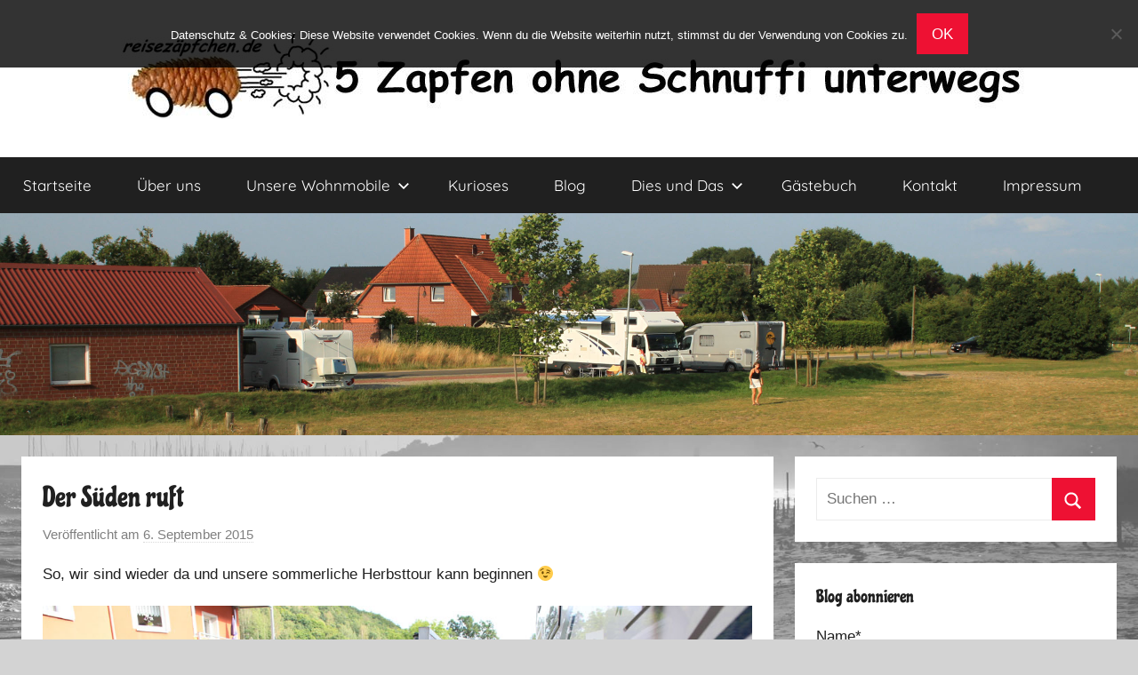

--- FILE ---
content_type: text/html; charset=UTF-8
request_url: https://www.xn--reisezpfchen-lcb.de/der-suden-ruft/
body_size: 21835
content:
<!DOCTYPE html>
<html lang="de">

<head>
<meta charset="UTF-8">
<meta name="viewport" content="width=device-width, initial-scale=1">
<link rel="profile" href="http://gmpg.org/xfn/11">


<!-- MapPress Easy Google Maps Version:2.95.3 (https://www.mappresspro.com) -->
<title>Der Süden ruft &#8211; Reiseblog</title>
<meta name='robots' content='max-image-preview:large' />
<link rel='dns-prefetch' href='//www.xn--reisezpfchen-lcb.de' />
<link href='https://fonts.gstatic.com' crossorigin rel='preconnect' />
<link rel="alternate" type="application/rss+xml" title="Reiseblog &raquo; Feed" href="https://www.xn--reisezpfchen-lcb.de/feed/" />
<link rel="alternate" type="application/rss+xml" title="Reiseblog &raquo; Kommentar-Feed" href="https://www.xn--reisezpfchen-lcb.de/comments/feed/" />
<link rel="alternate" type="application/rss+xml" title="Reiseblog &raquo; Der Süden ruft-Kommentar-Feed" href="https://www.xn--reisezpfchen-lcb.de/der-suden-ruft/feed/" />
<script type="text/javascript">
window._wpemojiSettings = {"baseUrl":"https:\/\/s.w.org\/images\/core\/emoji\/14.0.0\/72x72\/","ext":".png","svgUrl":"https:\/\/s.w.org\/images\/core\/emoji\/14.0.0\/svg\/","svgExt":".svg","source":{"concatemoji":"https:\/\/www.xn--reisezpfchen-lcb.de\/wp-includes\/js\/wp-emoji-release.min.js?ver=6.1.9"}};
/*! This file is auto-generated */
!function(e,a,t){var n,r,o,i=a.createElement("canvas"),p=i.getContext&&i.getContext("2d");function s(e,t){var a=String.fromCharCode,e=(p.clearRect(0,0,i.width,i.height),p.fillText(a.apply(this,e),0,0),i.toDataURL());return p.clearRect(0,0,i.width,i.height),p.fillText(a.apply(this,t),0,0),e===i.toDataURL()}function c(e){var t=a.createElement("script");t.src=e,t.defer=t.type="text/javascript",a.getElementsByTagName("head")[0].appendChild(t)}for(o=Array("flag","emoji"),t.supports={everything:!0,everythingExceptFlag:!0},r=0;r<o.length;r++)t.supports[o[r]]=function(e){if(p&&p.fillText)switch(p.textBaseline="top",p.font="600 32px Arial",e){case"flag":return s([127987,65039,8205,9895,65039],[127987,65039,8203,9895,65039])?!1:!s([55356,56826,55356,56819],[55356,56826,8203,55356,56819])&&!s([55356,57332,56128,56423,56128,56418,56128,56421,56128,56430,56128,56423,56128,56447],[55356,57332,8203,56128,56423,8203,56128,56418,8203,56128,56421,8203,56128,56430,8203,56128,56423,8203,56128,56447]);case"emoji":return!s([129777,127995,8205,129778,127999],[129777,127995,8203,129778,127999])}return!1}(o[r]),t.supports.everything=t.supports.everything&&t.supports[o[r]],"flag"!==o[r]&&(t.supports.everythingExceptFlag=t.supports.everythingExceptFlag&&t.supports[o[r]]);t.supports.everythingExceptFlag=t.supports.everythingExceptFlag&&!t.supports.flag,t.DOMReady=!1,t.readyCallback=function(){t.DOMReady=!0},t.supports.everything||(n=function(){t.readyCallback()},a.addEventListener?(a.addEventListener("DOMContentLoaded",n,!1),e.addEventListener("load",n,!1)):(e.attachEvent("onload",n),a.attachEvent("onreadystatechange",function(){"complete"===a.readyState&&t.readyCallback()})),(e=t.source||{}).concatemoji?c(e.concatemoji):e.wpemoji&&e.twemoji&&(c(e.twemoji),c(e.wpemoji)))}(window,document,window._wpemojiSettings);
</script>
<style type="text/css">
img.wp-smiley,
img.emoji {
	display: inline !important;
	border: none !important;
	box-shadow: none !important;
	height: 1em !important;
	width: 1em !important;
	margin: 0 0.07em !important;
	vertical-align: -0.1em !important;
	background: none !important;
	padding: 0 !important;
}
</style>
	<link rel='stylesheet' id='donovan-theme-fonts-css' href='https://www.xn--reisezpfchen-lcb.de/wp-content/fonts/1d1bf30e76d9f361eedecd1e12041241.css?ver=20201110' type='text/css' media='all' />
<link rel='stylesheet' id='wp-block-library-css' href='https://www.xn--reisezpfchen-lcb.de/wp-includes/css/dist/block-library/style.min.css?ver=6.1.9' type='text/css' media='all' />
<link rel='stylesheet' id='mappress-leaflet-css' href='https://www.xn--reisezpfchen-lcb.de/wp-content/plugins/mappress-google-maps-for-wordpress/lib/leaflet/leaflet.css?ver=1.7.1' type='text/css' media='all' />
<link rel='stylesheet' id='mappress-css' href='https://www.xn--reisezpfchen-lcb.de/wp-content/plugins/mappress-google-maps-for-wordpress/css/mappress.css?ver=2.95.3' type='text/css' media='all' />
<link rel='stylesheet' id='classic-theme-styles-css' href='https://www.xn--reisezpfchen-lcb.de/wp-includes/css/classic-themes.min.css?ver=1' type='text/css' media='all' />
<style id='global-styles-inline-css' type='text/css'>
body{--wp--preset--color--black: #000000;--wp--preset--color--cyan-bluish-gray: #abb8c3;--wp--preset--color--white: #ffffff;--wp--preset--color--pale-pink: #f78da7;--wp--preset--color--vivid-red: #cf2e2e;--wp--preset--color--luminous-vivid-orange: #ff6900;--wp--preset--color--luminous-vivid-amber: #fcb900;--wp--preset--color--light-green-cyan: #7bdcb5;--wp--preset--color--vivid-green-cyan: #00d084;--wp--preset--color--pale-cyan-blue: #8ed1fc;--wp--preset--color--vivid-cyan-blue: #0693e3;--wp--preset--color--vivid-purple: #9b51e0;--wp--preset--color--primary: #ee1133;--wp--preset--color--secondary: #d5001a;--wp--preset--color--tertiary: #bb0000;--wp--preset--color--accent: #1153ee;--wp--preset--color--highlight: #eedc11;--wp--preset--color--light-gray: #f2f2f2;--wp--preset--color--gray: #666666;--wp--preset--color--dark-gray: #202020;--wp--preset--gradient--vivid-cyan-blue-to-vivid-purple: linear-gradient(135deg,rgba(6,147,227,1) 0%,rgb(155,81,224) 100%);--wp--preset--gradient--light-green-cyan-to-vivid-green-cyan: linear-gradient(135deg,rgb(122,220,180) 0%,rgb(0,208,130) 100%);--wp--preset--gradient--luminous-vivid-amber-to-luminous-vivid-orange: linear-gradient(135deg,rgba(252,185,0,1) 0%,rgba(255,105,0,1) 100%);--wp--preset--gradient--luminous-vivid-orange-to-vivid-red: linear-gradient(135deg,rgba(255,105,0,1) 0%,rgb(207,46,46) 100%);--wp--preset--gradient--very-light-gray-to-cyan-bluish-gray: linear-gradient(135deg,rgb(238,238,238) 0%,rgb(169,184,195) 100%);--wp--preset--gradient--cool-to-warm-spectrum: linear-gradient(135deg,rgb(74,234,220) 0%,rgb(151,120,209) 20%,rgb(207,42,186) 40%,rgb(238,44,130) 60%,rgb(251,105,98) 80%,rgb(254,248,76) 100%);--wp--preset--gradient--blush-light-purple: linear-gradient(135deg,rgb(255,206,236) 0%,rgb(152,150,240) 100%);--wp--preset--gradient--blush-bordeaux: linear-gradient(135deg,rgb(254,205,165) 0%,rgb(254,45,45) 50%,rgb(107,0,62) 100%);--wp--preset--gradient--luminous-dusk: linear-gradient(135deg,rgb(255,203,112) 0%,rgb(199,81,192) 50%,rgb(65,88,208) 100%);--wp--preset--gradient--pale-ocean: linear-gradient(135deg,rgb(255,245,203) 0%,rgb(182,227,212) 50%,rgb(51,167,181) 100%);--wp--preset--gradient--electric-grass: linear-gradient(135deg,rgb(202,248,128) 0%,rgb(113,206,126) 100%);--wp--preset--gradient--midnight: linear-gradient(135deg,rgb(2,3,129) 0%,rgb(40,116,252) 100%);--wp--preset--duotone--dark-grayscale: url('#wp-duotone-dark-grayscale');--wp--preset--duotone--grayscale: url('#wp-duotone-grayscale');--wp--preset--duotone--purple-yellow: url('#wp-duotone-purple-yellow');--wp--preset--duotone--blue-red: url('#wp-duotone-blue-red');--wp--preset--duotone--midnight: url('#wp-duotone-midnight');--wp--preset--duotone--magenta-yellow: url('#wp-duotone-magenta-yellow');--wp--preset--duotone--purple-green: url('#wp-duotone-purple-green');--wp--preset--duotone--blue-orange: url('#wp-duotone-blue-orange');--wp--preset--font-size--small: 13px;--wp--preset--font-size--medium: 20px;--wp--preset--font-size--large: 36px;--wp--preset--font-size--x-large: 42px;--wp--preset--font-family--chicle: Chicle;--wp--preset--spacing--20: 0.44rem;--wp--preset--spacing--30: 0.67rem;--wp--preset--spacing--40: 1rem;--wp--preset--spacing--50: 1.5rem;--wp--preset--spacing--60: 2.25rem;--wp--preset--spacing--70: 3.38rem;--wp--preset--spacing--80: 5.06rem;}:where(.is-layout-flex){gap: 0.5em;}body .is-layout-flow > .alignleft{float: left;margin-inline-start: 0;margin-inline-end: 2em;}body .is-layout-flow > .alignright{float: right;margin-inline-start: 2em;margin-inline-end: 0;}body .is-layout-flow > .aligncenter{margin-left: auto !important;margin-right: auto !important;}body .is-layout-constrained > .alignleft{float: left;margin-inline-start: 0;margin-inline-end: 2em;}body .is-layout-constrained > .alignright{float: right;margin-inline-start: 2em;margin-inline-end: 0;}body .is-layout-constrained > .aligncenter{margin-left: auto !important;margin-right: auto !important;}body .is-layout-constrained > :where(:not(.alignleft):not(.alignright):not(.alignfull)){max-width: var(--wp--style--global--content-size);margin-left: auto !important;margin-right: auto !important;}body .is-layout-constrained > .alignwide{max-width: var(--wp--style--global--wide-size);}body .is-layout-flex{display: flex;}body .is-layout-flex{flex-wrap: wrap;align-items: center;}body .is-layout-flex > *{margin: 0;}:where(.wp-block-columns.is-layout-flex){gap: 2em;}.has-black-color{color: var(--wp--preset--color--black) !important;}.has-cyan-bluish-gray-color{color: var(--wp--preset--color--cyan-bluish-gray) !important;}.has-white-color{color: var(--wp--preset--color--white) !important;}.has-pale-pink-color{color: var(--wp--preset--color--pale-pink) !important;}.has-vivid-red-color{color: var(--wp--preset--color--vivid-red) !important;}.has-luminous-vivid-orange-color{color: var(--wp--preset--color--luminous-vivid-orange) !important;}.has-luminous-vivid-amber-color{color: var(--wp--preset--color--luminous-vivid-amber) !important;}.has-light-green-cyan-color{color: var(--wp--preset--color--light-green-cyan) !important;}.has-vivid-green-cyan-color{color: var(--wp--preset--color--vivid-green-cyan) !important;}.has-pale-cyan-blue-color{color: var(--wp--preset--color--pale-cyan-blue) !important;}.has-vivid-cyan-blue-color{color: var(--wp--preset--color--vivid-cyan-blue) !important;}.has-vivid-purple-color{color: var(--wp--preset--color--vivid-purple) !important;}.has-black-background-color{background-color: var(--wp--preset--color--black) !important;}.has-cyan-bluish-gray-background-color{background-color: var(--wp--preset--color--cyan-bluish-gray) !important;}.has-white-background-color{background-color: var(--wp--preset--color--white) !important;}.has-pale-pink-background-color{background-color: var(--wp--preset--color--pale-pink) !important;}.has-vivid-red-background-color{background-color: var(--wp--preset--color--vivid-red) !important;}.has-luminous-vivid-orange-background-color{background-color: var(--wp--preset--color--luminous-vivid-orange) !important;}.has-luminous-vivid-amber-background-color{background-color: var(--wp--preset--color--luminous-vivid-amber) !important;}.has-light-green-cyan-background-color{background-color: var(--wp--preset--color--light-green-cyan) !important;}.has-vivid-green-cyan-background-color{background-color: var(--wp--preset--color--vivid-green-cyan) !important;}.has-pale-cyan-blue-background-color{background-color: var(--wp--preset--color--pale-cyan-blue) !important;}.has-vivid-cyan-blue-background-color{background-color: var(--wp--preset--color--vivid-cyan-blue) !important;}.has-vivid-purple-background-color{background-color: var(--wp--preset--color--vivid-purple) !important;}.has-black-border-color{border-color: var(--wp--preset--color--black) !important;}.has-cyan-bluish-gray-border-color{border-color: var(--wp--preset--color--cyan-bluish-gray) !important;}.has-white-border-color{border-color: var(--wp--preset--color--white) !important;}.has-pale-pink-border-color{border-color: var(--wp--preset--color--pale-pink) !important;}.has-vivid-red-border-color{border-color: var(--wp--preset--color--vivid-red) !important;}.has-luminous-vivid-orange-border-color{border-color: var(--wp--preset--color--luminous-vivid-orange) !important;}.has-luminous-vivid-amber-border-color{border-color: var(--wp--preset--color--luminous-vivid-amber) !important;}.has-light-green-cyan-border-color{border-color: var(--wp--preset--color--light-green-cyan) !important;}.has-vivid-green-cyan-border-color{border-color: var(--wp--preset--color--vivid-green-cyan) !important;}.has-pale-cyan-blue-border-color{border-color: var(--wp--preset--color--pale-cyan-blue) !important;}.has-vivid-cyan-blue-border-color{border-color: var(--wp--preset--color--vivid-cyan-blue) !important;}.has-vivid-purple-border-color{border-color: var(--wp--preset--color--vivid-purple) !important;}.has-vivid-cyan-blue-to-vivid-purple-gradient-background{background: var(--wp--preset--gradient--vivid-cyan-blue-to-vivid-purple) !important;}.has-light-green-cyan-to-vivid-green-cyan-gradient-background{background: var(--wp--preset--gradient--light-green-cyan-to-vivid-green-cyan) !important;}.has-luminous-vivid-amber-to-luminous-vivid-orange-gradient-background{background: var(--wp--preset--gradient--luminous-vivid-amber-to-luminous-vivid-orange) !important;}.has-luminous-vivid-orange-to-vivid-red-gradient-background{background: var(--wp--preset--gradient--luminous-vivid-orange-to-vivid-red) !important;}.has-very-light-gray-to-cyan-bluish-gray-gradient-background{background: var(--wp--preset--gradient--very-light-gray-to-cyan-bluish-gray) !important;}.has-cool-to-warm-spectrum-gradient-background{background: var(--wp--preset--gradient--cool-to-warm-spectrum) !important;}.has-blush-light-purple-gradient-background{background: var(--wp--preset--gradient--blush-light-purple) !important;}.has-blush-bordeaux-gradient-background{background: var(--wp--preset--gradient--blush-bordeaux) !important;}.has-luminous-dusk-gradient-background{background: var(--wp--preset--gradient--luminous-dusk) !important;}.has-pale-ocean-gradient-background{background: var(--wp--preset--gradient--pale-ocean) !important;}.has-electric-grass-gradient-background{background: var(--wp--preset--gradient--electric-grass) !important;}.has-midnight-gradient-background{background: var(--wp--preset--gradient--midnight) !important;}.has-small-font-size{font-size: var(--wp--preset--font-size--small) !important;}.has-medium-font-size{font-size: var(--wp--preset--font-size--medium) !important;}.has-large-font-size{font-size: var(--wp--preset--font-size--large) !important;}.has-x-large-font-size{font-size: var(--wp--preset--font-size--x-large) !important;}.has-chicle-font-family{font-family: var(--wp--preset--font-family--chicle) !important;}
.wp-block-navigation a:where(:not(.wp-element-button)){color: inherit;}
:where(.wp-block-columns.is-layout-flex){gap: 2em;}
.wp-block-pullquote{font-size: 1.5em;line-height: 1.6;}
</style>
<link rel='stylesheet' id='cookie-notice-front-css' href='https://www.xn--reisezpfchen-lcb.de/wp-content/plugins/cookie-notice/css/front.min.css?ver=2.5.11' type='text/css' media='all' />
<link rel='stylesheet' id='email-subscribers-css' href='https://www.xn--reisezpfchen-lcb.de/wp-content/plugins/email-subscribers/lite/public/css/email-subscribers-public.css?ver=5.9.13' type='text/css' media='all' />
<link rel='stylesheet' id='dashicons-css' href='https://www.xn--reisezpfchen-lcb.de/wp-includes/css/dashicons.min.css?ver=6.1.9' type='text/css' media='all' />
<link rel='stylesheet' id='post-views-counter-frontend-css' href='https://www.xn--reisezpfchen-lcb.de/wp-content/plugins/post-views-counter/css/frontend.min.css?ver=1.4.3' type='text/css' media='all' />
<link rel='stylesheet' id='donovan-stylesheet-css' href='https://www.xn--reisezpfchen-lcb.de/wp-content/themes/donovan/style.css?ver=1.9' type='text/css' media='all' />
<style id='donovan-stylesheet-inline-css' type='text/css'>
.site-title, .site-description { position: absolute; clip: rect(1px, 1px, 1px, 1px); width: 1px; height: 1px; overflow: hidden; }
</style>
<link rel='stylesheet' id='adswscCSS-css' href='https://www.xn--reisezpfchen-lcb.de/wp-content/plugins/ads-wp-site-count/css/ads_styles.css?ver=6.1.9' type='text/css' media='all' />
<script type='text/javascript' id='cookie-notice-front-js-before'>
var cnArgs = {"ajaxUrl":"https:\/\/www.xn--reisezpfchen-lcb.de\/wp-admin\/admin-ajax.php","nonce":"26f1d1b66c","hideEffect":"fade","position":"top","onScroll":false,"onScrollOffset":100,"onClick":false,"cookieName":"cookie_notice_accepted","cookieTime":2592000,"cookieTimeRejected":2592000,"globalCookie":false,"redirection":false,"cache":false,"revokeCookies":false,"revokeCookiesOpt":"automatic"};
</script>
<script type='text/javascript' src='https://www.xn--reisezpfchen-lcb.de/wp-content/plugins/cookie-notice/js/front.min.js?ver=2.5.11' id='cookie-notice-front-js'></script>
<script type='text/javascript' src='https://www.xn--reisezpfchen-lcb.de/wp-includes/js/jquery/jquery.min.js?ver=3.6.1' id='jquery-core-js'></script>
<script type='text/javascript' src='https://www.xn--reisezpfchen-lcb.de/wp-includes/js/jquery/jquery-migrate.min.js?ver=3.3.2' id='jquery-migrate-js'></script>
<script type='text/javascript' src='https://www.xn--reisezpfchen-lcb.de/wp-content/themes/donovan/assets/js/svgxuse.min.js?ver=1.2.6' id='svgxuse-js'></script>
<link rel="https://api.w.org/" href="https://www.xn--reisezpfchen-lcb.de/wp-json/" /><link rel="alternate" type="application/json" href="https://www.xn--reisezpfchen-lcb.de/wp-json/wp/v2/posts/11591" /><link rel="EditURI" type="application/rsd+xml" title="RSD" href="https://www.xn--reisezpfchen-lcb.de/xmlrpc.php?rsd" />
<link rel="wlwmanifest" type="application/wlwmanifest+xml" href="https://www.xn--reisezpfchen-lcb.de/wp-includes/wlwmanifest.xml" />
<meta name="generator" content="WordPress 6.1.9" />
<link rel="canonical" href="https://www.xn--reisezpfchen-lcb.de/der-suden-ruft/" />
<link rel='shortlink' href='https://www.xn--reisezpfchen-lcb.de/?p=11591' />
<link rel="alternate" type="application/json+oembed" href="https://www.xn--reisezpfchen-lcb.de/wp-json/oembed/1.0/embed?url=https%3A%2F%2Fwww.xn--reisezpfchen-lcb.de%2Fder-suden-ruft%2F" />
<link rel="alternate" type="text/xml+oembed" href="https://www.xn--reisezpfchen-lcb.de/wp-json/oembed/1.0/embed?url=https%3A%2F%2Fwww.xn--reisezpfchen-lcb.de%2Fder-suden-ruft%2F&#038;format=xml" />
<style>
		#category-posts-2-internal ul {padding: 0;}
#category-posts-2-internal .cat-post-item img {max-width: initial; max-height: initial; margin: initial;}
#category-posts-2-internal .cat-post-author {margin-bottom: 0;}
#category-posts-2-internal .cat-post-thumbnail {margin: 5px 10px 5px 0;}
#category-posts-2-internal .cat-post-item:before {content: ""; clear: both;}
#category-posts-2-internal .cat-post-excerpt-more {display: inline-block;}
#category-posts-2-internal .cat-post-item {list-style: none; margin: 3px 0 10px; padding: 3px 0;}
#category-posts-2-internal .cat-post-current .cat-post-title {font-weight: bold; text-transform: uppercase;}
#category-posts-2-internal [class*=cat-post-tax] {font-size: 0.85em;}
#category-posts-2-internal [class*=cat-post-tax] * {display:inline-block;}
#category-posts-2-internal .cat-post-item:after {content: ""; display: table;	clear: both;}
#category-posts-2-internal .cat-post-item .cat-post-title {overflow: hidden;text-overflow: ellipsis;white-space: initial;display: -webkit-box;-webkit-line-clamp: 2;-webkit-box-orient: vertical;padding-bottom: 0 !important;}
#category-posts-2-internal .cat-post-item:after {content: ""; display: table;	clear: both;}
#category-posts-2-internal .cat-post-thumbnail {display:block; float:left; margin:5px 10px 5px 0;}
#category-posts-2-internal .cat-post-crop {overflow:hidden;display:block;}
#category-posts-2-internal p {margin:5px 0 0 0}
#category-posts-2-internal li > div {margin:5px 0 0 0; clear:both;}
#category-posts-2-internal .dashicons {vertical-align:middle;}
</style>
		<!-- Analytics by WP Statistics - https://wp-statistics.com -->
<link rel="pingback" href="https://www.xn--reisezpfchen-lcb.de/xmlrpc.php">
<style type="text/css">.recentcomments a{display:inline !important;padding:0 !important;margin:0 !important;}</style><style type="text/css" id="custom-background-css">
body.custom-background { background-color: #d3d3d3; background-image: url("https://www.xn--reisezpfchen-lcb.de/wp-content/uploads/Hintergrund.jpg"); background-position: center top; background-size: cover; background-repeat: no-repeat; background-attachment: fixed; }
</style>
	<link rel="icon" href="https://www.xn--reisezpfchen-lcb.de/wp-content/uploads/cropped-Icon-1-32x32.jpg" sizes="32x32" />
<link rel="icon" href="https://www.xn--reisezpfchen-lcb.de/wp-content/uploads/cropped-Icon-1-192x192.jpg" sizes="192x192" />
<link rel="apple-touch-icon" href="https://www.xn--reisezpfchen-lcb.de/wp-content/uploads/cropped-Icon-1-180x180.jpg" />
<meta name="msapplication-TileImage" content="https://www.xn--reisezpfchen-lcb.de/wp-content/uploads/cropped-Icon-1-270x270.jpg" />
		<style type="text/css" id="wp-custom-css">
			/*Theme verstecken*/
.site-info {
 visibility: hidden;
 }
/*center Willkommen*/
.page-id-15516 .entry-title {
    text-align: center;
 }
/*center Menüleiste*/
ul#menu-startseite {
  justify-content: center;
}
/*center Logo*/
#logo {
    clear: both;
    display: block;
    float: none;
    margin: 0 auto;
    text-align: center;
}
		</style>
			<!-- Fonts Plugin CSS - https://fontsplugin.com/ -->
	<style>
		/* Cached: January 15, 2026 at 5:34pm */
/* latin-ext */
@font-face {
  font-family: 'Chicle';
  font-style: normal;
  font-weight: 400;
  font-display: swap;
  src: url(https://fonts.gstatic.com/s/chicle/v27/lJwG-pw9i2dqU-BzwGivkbY.woff2) format('woff2');
  unicode-range: U+0100-02BA, U+02BD-02C5, U+02C7-02CC, U+02CE-02D7, U+02DD-02FF, U+0304, U+0308, U+0329, U+1D00-1DBF, U+1E00-1E9F, U+1EF2-1EFF, U+2020, U+20A0-20AB, U+20AD-20C0, U+2113, U+2C60-2C7F, U+A720-A7FF;
}
/* latin */
@font-face {
  font-family: 'Chicle';
  font-style: normal;
  font-weight: 400;
  font-display: swap;
  src: url(https://fonts.gstatic.com/s/chicle/v27/lJwG-pw9i2dqU-Bzzmiv.woff2) format('woff2');
  unicode-range: U+0000-00FF, U+0131, U+0152-0153, U+02BB-02BC, U+02C6, U+02DA, U+02DC, U+0304, U+0308, U+0329, U+2000-206F, U+20AC, U+2122, U+2191, U+2193, U+2212, U+2215, U+FEFF, U+FFFD;
}

:root {
--font-base: Arial, Helvetica Neue, Helvetica, sans-serif;
--font-headings: Chicle;
--font-input: Arial, Helvetica Neue, Helvetica, sans-serif;
}
body, #content, .entry-content, .post-content, .page-content, .post-excerpt, .entry-summary, .entry-excerpt, .widget-area, .widget, .sidebar, #sidebar, footer, .footer, #footer, .site-footer {
font-family: Arial, Helvetica Neue, Helvetica, sans-serif;
 }
#site-title, .site-title, #site-title a, .site-title a, .entry-title, .entry-title a, h1, h2, h3, h4, h5, h6, .widget-title, .elementor-heading-title {
font-family: "Chicle";
 }
button, .button, input, select, textarea, .wp-block-button, .wp-block-button__link {
font-family: Arial, Helvetica Neue, Helvetica, sans-serif;
 }
	</style>
	<!-- Fonts Plugin CSS -->
	</head>

<body class="post-template-default single single-post postid-11591 single-format-standard custom-background wp-custom-logo wp-embed-responsive cookies-not-set blog-grid-layout author-hidden categories-hidden post-thumbnail-hidden">
<svg xmlns="http://www.w3.org/2000/svg" viewBox="0 0 0 0" width="0" height="0" focusable="false" role="none" style="visibility: hidden; position: absolute; left: -9999px; overflow: hidden;" ><defs><filter id="wp-duotone-dark-grayscale"><feColorMatrix color-interpolation-filters="sRGB" type="matrix" values=" .299 .587 .114 0 0 .299 .587 .114 0 0 .299 .587 .114 0 0 .299 .587 .114 0 0 " /><feComponentTransfer color-interpolation-filters="sRGB" ><feFuncR type="table" tableValues="0 0.49803921568627" /><feFuncG type="table" tableValues="0 0.49803921568627" /><feFuncB type="table" tableValues="0 0.49803921568627" /><feFuncA type="table" tableValues="1 1" /></feComponentTransfer><feComposite in2="SourceGraphic" operator="in" /></filter></defs></svg><svg xmlns="http://www.w3.org/2000/svg" viewBox="0 0 0 0" width="0" height="0" focusable="false" role="none" style="visibility: hidden; position: absolute; left: -9999px; overflow: hidden;" ><defs><filter id="wp-duotone-grayscale"><feColorMatrix color-interpolation-filters="sRGB" type="matrix" values=" .299 .587 .114 0 0 .299 .587 .114 0 0 .299 .587 .114 0 0 .299 .587 .114 0 0 " /><feComponentTransfer color-interpolation-filters="sRGB" ><feFuncR type="table" tableValues="0 1" /><feFuncG type="table" tableValues="0 1" /><feFuncB type="table" tableValues="0 1" /><feFuncA type="table" tableValues="1 1" /></feComponentTransfer><feComposite in2="SourceGraphic" operator="in" /></filter></defs></svg><svg xmlns="http://www.w3.org/2000/svg" viewBox="0 0 0 0" width="0" height="0" focusable="false" role="none" style="visibility: hidden; position: absolute; left: -9999px; overflow: hidden;" ><defs><filter id="wp-duotone-purple-yellow"><feColorMatrix color-interpolation-filters="sRGB" type="matrix" values=" .299 .587 .114 0 0 .299 .587 .114 0 0 .299 .587 .114 0 0 .299 .587 .114 0 0 " /><feComponentTransfer color-interpolation-filters="sRGB" ><feFuncR type="table" tableValues="0.54901960784314 0.98823529411765" /><feFuncG type="table" tableValues="0 1" /><feFuncB type="table" tableValues="0.71764705882353 0.25490196078431" /><feFuncA type="table" tableValues="1 1" /></feComponentTransfer><feComposite in2="SourceGraphic" operator="in" /></filter></defs></svg><svg xmlns="http://www.w3.org/2000/svg" viewBox="0 0 0 0" width="0" height="0" focusable="false" role="none" style="visibility: hidden; position: absolute; left: -9999px; overflow: hidden;" ><defs><filter id="wp-duotone-blue-red"><feColorMatrix color-interpolation-filters="sRGB" type="matrix" values=" .299 .587 .114 0 0 .299 .587 .114 0 0 .299 .587 .114 0 0 .299 .587 .114 0 0 " /><feComponentTransfer color-interpolation-filters="sRGB" ><feFuncR type="table" tableValues="0 1" /><feFuncG type="table" tableValues="0 0.27843137254902" /><feFuncB type="table" tableValues="0.5921568627451 0.27843137254902" /><feFuncA type="table" tableValues="1 1" /></feComponentTransfer><feComposite in2="SourceGraphic" operator="in" /></filter></defs></svg><svg xmlns="http://www.w3.org/2000/svg" viewBox="0 0 0 0" width="0" height="0" focusable="false" role="none" style="visibility: hidden; position: absolute; left: -9999px; overflow: hidden;" ><defs><filter id="wp-duotone-midnight"><feColorMatrix color-interpolation-filters="sRGB" type="matrix" values=" .299 .587 .114 0 0 .299 .587 .114 0 0 .299 .587 .114 0 0 .299 .587 .114 0 0 " /><feComponentTransfer color-interpolation-filters="sRGB" ><feFuncR type="table" tableValues="0 0" /><feFuncG type="table" tableValues="0 0.64705882352941" /><feFuncB type="table" tableValues="0 1" /><feFuncA type="table" tableValues="1 1" /></feComponentTransfer><feComposite in2="SourceGraphic" operator="in" /></filter></defs></svg><svg xmlns="http://www.w3.org/2000/svg" viewBox="0 0 0 0" width="0" height="0" focusable="false" role="none" style="visibility: hidden; position: absolute; left: -9999px; overflow: hidden;" ><defs><filter id="wp-duotone-magenta-yellow"><feColorMatrix color-interpolation-filters="sRGB" type="matrix" values=" .299 .587 .114 0 0 .299 .587 .114 0 0 .299 .587 .114 0 0 .299 .587 .114 0 0 " /><feComponentTransfer color-interpolation-filters="sRGB" ><feFuncR type="table" tableValues="0.78039215686275 1" /><feFuncG type="table" tableValues="0 0.94901960784314" /><feFuncB type="table" tableValues="0.35294117647059 0.47058823529412" /><feFuncA type="table" tableValues="1 1" /></feComponentTransfer><feComposite in2="SourceGraphic" operator="in" /></filter></defs></svg><svg xmlns="http://www.w3.org/2000/svg" viewBox="0 0 0 0" width="0" height="0" focusable="false" role="none" style="visibility: hidden; position: absolute; left: -9999px; overflow: hidden;" ><defs><filter id="wp-duotone-purple-green"><feColorMatrix color-interpolation-filters="sRGB" type="matrix" values=" .299 .587 .114 0 0 .299 .587 .114 0 0 .299 .587 .114 0 0 .299 .587 .114 0 0 " /><feComponentTransfer color-interpolation-filters="sRGB" ><feFuncR type="table" tableValues="0.65098039215686 0.40392156862745" /><feFuncG type="table" tableValues="0 1" /><feFuncB type="table" tableValues="0.44705882352941 0.4" /><feFuncA type="table" tableValues="1 1" /></feComponentTransfer><feComposite in2="SourceGraphic" operator="in" /></filter></defs></svg><svg xmlns="http://www.w3.org/2000/svg" viewBox="0 0 0 0" width="0" height="0" focusable="false" role="none" style="visibility: hidden; position: absolute; left: -9999px; overflow: hidden;" ><defs><filter id="wp-duotone-blue-orange"><feColorMatrix color-interpolation-filters="sRGB" type="matrix" values=" .299 .587 .114 0 0 .299 .587 .114 0 0 .299 .587 .114 0 0 .299 .587 .114 0 0 " /><feComponentTransfer color-interpolation-filters="sRGB" ><feFuncR type="table" tableValues="0.098039215686275 1" /><feFuncG type="table" tableValues="0 0.66274509803922" /><feFuncB type="table" tableValues="0.84705882352941 0.41960784313725" /><feFuncA type="table" tableValues="1 1" /></feComponentTransfer><feComposite in2="SourceGraphic" operator="in" /></filter></defs></svg>
	<div id="page" class="site">
		<a class="skip-link screen-reader-text" href="#content">Zum Inhalt springen</a>

		
		
		<header id="masthead" class="site-header clearfix" role="banner">

			<div class="header-main container clearfix">

				<div id="logo" class="site-branding clearfix">

					<a href="https://www.xn--reisezpfchen-lcb.de/" class="custom-logo-link" rel="home"><img width="1024" height="100" src="https://www.xn--reisezpfchen-lcb.de/wp-content/uploads/cropped-Logo4.jpg" class="custom-logo" alt="Reiseblog" decoding="async" srcset="https://www.xn--reisezpfchen-lcb.de/wp-content/uploads/cropped-Logo4.jpg 1024w, https://www.xn--reisezpfchen-lcb.de/wp-content/uploads/cropped-Logo4-300x29.jpg 300w, https://www.xn--reisezpfchen-lcb.de/wp-content/uploads/cropped-Logo4-768x75.jpg 768w" sizes="(max-width: 1024px) 100vw, 1024px" /></a>					
			<p class="site-title"><a href="https://www.xn--reisezpfchen-lcb.de/" rel="home">Reiseblog</a></p>

							
			<p class="site-description">Reisen und Leben im Wohnmobil</p>

			
				</div><!-- .site-branding -->

				
			</div><!-- .header-main -->

			

	<div id="main-navigation-wrap" class="primary-navigation-wrap">

		<div id="main-navigation-container" class="primary-navigation-container container">

			
			<button class="primary-menu-toggle menu-toggle" aria-controls="primary-menu" aria-expanded="false" >
				<svg class="icon icon-menu" aria-hidden="true" role="img"> <use xlink:href="https://www.xn--reisezpfchen-lcb.de/wp-content/themes/donovan/assets/icons/genericons-neue.svg#menu"></use> </svg><svg class="icon icon-close" aria-hidden="true" role="img"> <use xlink:href="https://www.xn--reisezpfchen-lcb.de/wp-content/themes/donovan/assets/icons/genericons-neue.svg#close"></use> </svg>				<span class="menu-toggle-text">Menü</span>
			</button>

			<div class="primary-navigation">

				<nav id="site-navigation" class="main-navigation" role="navigation"  aria-label="Hauptmenü">

					<ul id="primary-menu" class="menu"><li id="menu-item-15497" class="menu-item menu-item-type-custom menu-item-object-custom menu-item-home menu-item-15497"><a href="http://www.xn--reisezpfchen-lcb.de">Startseite</a></li>
<li id="menu-item-15440" class="menu-item menu-item-type-post_type menu-item-object-page menu-item-15440"><a href="https://www.xn--reisezpfchen-lcb.de/ueber-uns/">Über uns</a></li>
<li id="menu-item-15472" class="menu-item menu-item-type-post_type menu-item-object-page menu-item-has-children menu-item-15472"><a href="https://www.xn--reisezpfchen-lcb.de/unsere-wohnmobil/">Unsere Wohnmobile<svg class="icon icon-expand" aria-hidden="true" role="img"> <use xlink:href="https://www.xn--reisezpfchen-lcb.de/wp-content/themes/donovan/assets/icons/genericons-neue.svg#expand"></use> </svg></a>
<ul class="sub-menu">
	<li id="menu-item-15480" class="menu-item menu-item-type-post_type menu-item-object-page menu-item-15480"><a href="https://www.xn--reisezpfchen-lcb.de/ehemalige-fahrzeuge/">Ehemalige Fahrzeuge</a></li>
	<li id="menu-item-15481" class="menu-item menu-item-type-post_type menu-item-object-page menu-item-15481"><a href="https://www.xn--reisezpfchen-lcb.de/aktuelles-womo/">Aktuelles Womo</a></li>
</ul>
</li>
<li id="menu-item-17444" class="menu-item menu-item-type-post_type menu-item-object-page menu-item-17444"><a href="https://www.xn--reisezpfchen-lcb.de/kurioses/">Kurioses</a></li>
<li id="menu-item-15521" class="menu-item menu-item-type-post_type menu-item-object-page current_page_parent menu-item-15521"><a href="https://www.xn--reisezpfchen-lcb.de/blog/">Blog</a></li>
<li id="menu-item-16524" class="menu-item menu-item-type-post_type menu-item-object-page menu-item-has-children menu-item-16524"><a href="https://www.xn--reisezpfchen-lcb.de/dies-und-das/">Dies und Das<svg class="icon icon-expand" aria-hidden="true" role="img"> <use xlink:href="https://www.xn--reisezpfchen-lcb.de/wp-content/themes/donovan/assets/icons/genericons-neue.svg#expand"></use> </svg></a>
<ul class="sub-menu">
	<li id="menu-item-16525" class="menu-item menu-item-type-post_type menu-item-object-page menu-item-has-children menu-item-16525"><a href="https://www.xn--reisezpfchen-lcb.de/umbauten/">Umbauten<svg class="icon icon-expand" aria-hidden="true" role="img"> <use xlink:href="https://www.xn--reisezpfchen-lcb.de/wp-content/themes/donovan/assets/icons/genericons-neue.svg#expand"></use> </svg></a>
	<ul class="sub-menu">
		<li id="menu-item-16554" class="menu-item menu-item-type-post_type menu-item-object-page menu-item-16554"><a href="https://www.xn--reisezpfchen-lcb.de/haushaltswaschmaschine-im-wohnmobil/">Haushaltswaschmaschine im Wohnmobil</a></li>
		<li id="menu-item-17400" class="menu-item menu-item-type-post_type menu-item-object-page menu-item-17400"><a href="https://www.xn--reisezpfchen-lcb.de/stromerzeugung-wohnmobil/">Stromerzeugung Wohnmobil</a></li>
		<li id="menu-item-16552" class="menu-item menu-item-type-post_type menu-item-object-page menu-item-16552"><a href="https://www.xn--reisezpfchen-lcb.de/tv-halterung/">TV Halterung</a></li>
		<li id="menu-item-16561" class="menu-item menu-item-type-post_type menu-item-object-page menu-item-16561"><a href="https://www.xn--reisezpfchen-lcb.de/fliegengitter-loecher-entfernen/">Fliegengitter Löcher entfernen</a></li>
		<li id="menu-item-16584" class="menu-item menu-item-type-post_type menu-item-object-page menu-item-16584"><a href="https://www.xn--reisezpfchen-lcb.de/wassersparen-zerhackertoilette/">Wassersparen Zerhackertoilette</a></li>
		<li id="menu-item-16683" class="menu-item menu-item-type-post_type menu-item-object-page menu-item-16683"><a href="https://www.xn--reisezpfchen-lcb.de/ladebooster/">Ladebooster</a></li>
		<li id="menu-item-17267" class="menu-item menu-item-type-post_type menu-item-object-page menu-item-17267"><a href="https://www.xn--reisezpfchen-lcb.de/vortex-haushaltsumwaelzpumpe-fuer-alde-3000/">Vortex Haushaltsumwälzpumpe für Alde 3000</a></li>
	</ul>
</li>
	<li id="menu-item-15478" class="menu-item menu-item-type-post_type menu-item-object-page menu-item-15478"><a href="https://www.xn--reisezpfchen-lcb.de/links/">Links</a></li>
	<li id="menu-item-16532" class="menu-item menu-item-type-post_type menu-item-object-page menu-item-16532"><a href="https://www.xn--reisezpfchen-lcb.de/youtube-kanal/">Unser Youtube Kanal</a></li>
</ul>
</li>
<li id="menu-item-15709" class="menu-item menu-item-type-post_type menu-item-object-page menu-item-15709"><a href="https://www.xn--reisezpfchen-lcb.de/gaestebuch/">Gästebuch</a></li>
<li id="menu-item-15474" class="menu-item menu-item-type-post_type menu-item-object-page menu-item-15474"><a href="https://www.xn--reisezpfchen-lcb.de/kontakt/">Kontakt</a></li>
<li id="menu-item-15475" class="menu-item menu-item-type-post_type menu-item-object-page menu-item-15475"><a href="https://www.xn--reisezpfchen-lcb.de/impressum/">Impressum</a></li>
</ul>				</nav><!-- #site-navigation -->

			</div><!-- .primary-navigation -->

		</div>

	</div>



			
			<div id="headimg" class="header-image">

				<a href="https://www.xn--reisezpfchen-lcb.de/">
					<img src="https://www.xn--reisezpfchen-lcb.de/wp-content/uploads/Header-Norddeutschland.jpg" srcset="https://www.xn--reisezpfchen-lcb.de/wp-content/uploads/Header-Norddeutschland.jpg 2560w, https://www.xn--reisezpfchen-lcb.de/wp-content/uploads/Header-Norddeutschland-300x59.jpg 300w, https://www.xn--reisezpfchen-lcb.de/wp-content/uploads/Header-Norddeutschland-768x150.jpg 768w, https://www.xn--reisezpfchen-lcb.de/wp-content/uploads/Header-Norddeutschland-1024x200.jpg 1024w" width="2560" height="500" alt="Reiseblog">
				</a>

			</div>

			
			
		</header><!-- #masthead -->

		
		<div id="content" class="site-content container">

			
	<div id="primary" class="content-area">
		<main id="main" class="site-main">

		
<article id="post-11591" class="post-11591 post type-post status-publish format-standard hentry category-france-spain-portugal-2015 tag-erzgebirge tag-fritz-berger tag-sulzemoos tag-unterwegs tag-wohnmobil">

	
	<div class="post-content">

		<header class="entry-header">

			<h1 class="entry-title">Der Süden ruft</h1>
			<div class="entry-meta post-details"><span class="posted-on meta-date">Veröffentlicht am <a href="https://www.xn--reisezpfchen-lcb.de/der-suden-ruft/" rel="bookmark"><time class="entry-date published" datetime="2015-09-06T17:41:16+02:00">6. September 2015</time><time class="updated" datetime="2015-09-06T19:54:14+02:00">6. September 2015</time></a></span><span class="posted-by meta-author"> von <span class="author vcard"><a class="url fn n" href="https://www.xn--reisezpfchen-lcb.de/author/goeqkldpqa/" title="Alle Beiträge von Markus anzeigen" rel="author">Markus</a></span></span></div>
		</header><!-- .entry-header -->

		<div class="entry-content clearfix">

			<p>So, wir sind wieder da und unsere sommerliche Herbsttour kann beginnen 😉</p>
<p><a href="http://www.reisezaepfchen.de/blog/?attachment_id=11592" rel="attachment wp-att-11592"><img decoding="async" class="alignnone size-full wp-image-11592" title="Schwarzenberg - VE 2015" src="http://www.xn--reisezpfchen-lcb.de/wp-content/uploads/Schwarzenberg-VE-2015.jpg" alt="" width="1024" height="683" srcset="https://www.xn--reisezpfchen-lcb.de/wp-content/uploads/Schwarzenberg-VE-2015.jpg 1024w, https://www.xn--reisezpfchen-lcb.de/wp-content/uploads/Schwarzenberg-VE-2015-300x200.jpg 300w, https://www.xn--reisezpfchen-lcb.de/wp-content/uploads/Schwarzenberg-VE-2015-449x300.jpg 449w" sizes="(max-width: 1024px) 100vw, 1024px" /></a></p>
<p style="text-align: center;"><strong>Erstmal mussten aber die Wässerchen, welche wir 2600km weiter nördlich gebunkert hatten, abgelassen werden</strong></p>
<p style="text-align: left;">Auch bekam unsere Seitenbegrenzungsleuchten-Aktion nochmals ein <a title="LED Wechsel MAN" href="http://www.reisezaepfchen.de/blog/?p=11553" target="_blank">Update</a>, denn auf der Fahrt Richtung Sachsen klapperte ich unterwegs ein paar Raststätten ab, um mich mit LED´s einzudecken.</p>
<p style="text-align: center;"><strong></strong><a href="http://www.reisezaepfchen.de/blog/?attachment_id=11593" rel="attachment wp-att-11593"><img decoding="async" loading="lazy" class="alignnone size-full wp-image-11593" title="Erzgebirge Aue - Dritte Liga" src="http://www.xn--reisezpfchen-lcb.de/wp-content/uploads/Erzgebirge-Aue-Dritte-Liga.jpg" alt="" width="1024" height="683" srcset="https://www.xn--reisezpfchen-lcb.de/wp-content/uploads/Erzgebirge-Aue-Dritte-Liga.jpg 1024w, https://www.xn--reisezpfchen-lcb.de/wp-content/uploads/Erzgebirge-Aue-Dritte-Liga-300x200.jpg 300w, https://www.xn--reisezpfchen-lcb.de/wp-content/uploads/Erzgebirge-Aue-Dritte-Liga-449x300.jpg 449w" sizes="(max-width: 1024px) 100vw, 1024px" /></a></p>
<p style="text-align: center;"><strong>Danach verließen wir (leider) die dritte Liga&#8230;</strong></p>
<p style="text-align: center;"><span id="more-11591"></span></p>
<p style="text-align: center;"><a href="http://www.reisezaepfchen.de/blog/?attachment_id=11594" rel="attachment wp-att-11594"><img decoding="async" loading="lazy" class="alignnone size-full wp-image-11594" title="Markersbach - Blick 2015" src="http://www.xn--reisezpfchen-lcb.de/wp-content/uploads/Markersbach-Blick-2015.jpg" alt="" width="1024" height="682" srcset="https://www.xn--reisezpfchen-lcb.de/wp-content/uploads/Markersbach-Blick-2015.jpg 1024w, https://www.xn--reisezpfchen-lcb.de/wp-content/uploads/Markersbach-Blick-2015-300x199.jpg 300w, https://www.xn--reisezpfchen-lcb.de/wp-content/uploads/Markersbach-Blick-2015-450x300.jpg 450w" sizes="(max-width: 1024px) 100vw, 1024px" /></a></p>
<p style="text-align: center;"><strong>&#8230;und zugleich das Erzgebirge</strong></p>
<p style="text-align: left;"><strong></strong>Ein kurzer Zwischenstopp beim Fritz, denn ein paar Zubehörteile warteten auf ihren Kauf:</p>
<p style="text-align: left;"><a href="http://www.reisezaepfchen.de/blog/?attachment_id=11595" rel="attachment wp-att-11595"><img decoding="async" loading="lazy" class="alignnone size-full wp-image-11595" title="Neumarkt - Fritz Berger Solar" src="http://www.xn--reisezpfchen-lcb.de/wp-content/uploads/Neumarkt-Fritz-Berger-Solar.jpg" alt="" width="1024" height="683" srcset="https://www.xn--reisezpfchen-lcb.de/wp-content/uploads/Neumarkt-Fritz-Berger-Solar.jpg 1024w, https://www.xn--reisezpfchen-lcb.de/wp-content/uploads/Neumarkt-Fritz-Berger-Solar-300x200.jpg 300w, https://www.xn--reisezpfchen-lcb.de/wp-content/uploads/Neumarkt-Fritz-Berger-Solar-449x300.jpg 449w" sizes="(max-width: 1024px) 100vw, 1024px" /></a></p>
<p style="text-align: left;"><a href="http://www.reisezaepfchen.de/blog/?attachment_id=11596" rel="attachment wp-att-11596"><img decoding="async" loading="lazy" class="alignnone size-full wp-image-11596" title="Neumarkt - Fritz Berger Zelt" src="http://www.xn--reisezpfchen-lcb.de/wp-content/uploads/Neumarkt-Fritz-Berger-Zelt.jpg" alt="" width="1024" height="683" srcset="https://www.xn--reisezpfchen-lcb.de/wp-content/uploads/Neumarkt-Fritz-Berger-Zelt.jpg 1024w, https://www.xn--reisezpfchen-lcb.de/wp-content/uploads/Neumarkt-Fritz-Berger-Zelt-300x200.jpg 300w, https://www.xn--reisezpfchen-lcb.de/wp-content/uploads/Neumarkt-Fritz-Berger-Zelt-449x300.jpg 449w" sizes="(max-width: 1024px) 100vw, 1024px" /></a></p>
<p style="text-align: center;"><strong>Stella wünscht sich doch so gerne ein eigenes Zelt 😉</strong></p>
<p style="text-align: center;"><a href="http://www.reisezaepfchen.de/blog/?attachment_id=11597" rel="attachment wp-att-11597"><img decoding="async" loading="lazy" class="alignnone size-full wp-image-11597" title="I Like my Ford - Womo" src="http://www.xn--reisezpfchen-lcb.de/wp-content/uploads/I-Like-my-Ford-Womo.jpg" alt="" width="1024" height="682" srcset="https://www.xn--reisezpfchen-lcb.de/wp-content/uploads/I-Like-my-Ford-Womo.jpg 1024w, https://www.xn--reisezpfchen-lcb.de/wp-content/uploads/I-Like-my-Ford-Womo-300x199.jpg 300w, https://www.xn--reisezpfchen-lcb.de/wp-content/uploads/I-Like-my-Ford-Womo-450x300.jpg 450w" sizes="(max-width: 1024px) 100vw, 1024px" /></a></p>
<p style="text-align: center;"><strong>And I like my MAN and Frau 🙂</strong></p>
<p style="text-align: left;">Nun stehen wir, wie fast immer auf unseren Reisen in die südliche Provinz, auf dem Gelände des befreiten Staates im sulzigen Moos:</p>
<p style="text-align: left;"><a href="http://www.reisezaepfchen.de/blog/?attachment_id=11613" rel="attachment wp-att-11613"><img decoding="async" loading="lazy" class="alignnone size-full wp-image-11613" title="Sulzemoos - Der Sonne entgegen" src="http://www.xn--reisezpfchen-lcb.de/wp-content/uploads/Sulzemoos-Der-Sonne-entgegen.jpg" alt="" width="1024" height="683" srcset="https://www.xn--reisezpfchen-lcb.de/wp-content/uploads/Sulzemoos-Der-Sonne-entgegen.jpg 1024w, https://www.xn--reisezpfchen-lcb.de/wp-content/uploads/Sulzemoos-Der-Sonne-entgegen-300x200.jpg 300w, https://www.xn--reisezpfchen-lcb.de/wp-content/uploads/Sulzemoos-Der-Sonne-entgegen-449x300.jpg 449w" sizes="(max-width: 1024px) 100vw, 1024px" /></a></p>
<p style="text-align: left;">Wir sehen und hören uns wieder bei leckeren Pain au chocolat und Baguette in verschiedensten Längen.</p>
<div class="post-views content-post post-11591 entry-meta">
				<span class="post-views-icon dashicons dashicons-chart-bar"></span> <span class="post-views-label">Post Views:</span> <span class="post-views-count">1.584</span>
			</div>
			
		</div><!-- .entry-content -->

		
	</div><!-- .post-content -->

	<footer class="entry-footer post-details">
		<div class="entry-categories"> <svg class="icon icon-category" aria-hidden="true" role="img"> <use xlink:href="https://www.xn--reisezpfchen-lcb.de/wp-content/themes/donovan/assets/icons/genericons-neue.svg#category"></use> </svg><a href="https://www.xn--reisezpfchen-lcb.de/category/tagebuch-2015/france-spain-portugal-2015/" rel="category tag">France, Spain, Portugal 2015</a></div>
			<div class="entry-tags clearfix">
				<svg class="icon icon-tag" aria-hidden="true" role="img"> <use xlink:href="https://www.xn--reisezpfchen-lcb.de/wp-content/themes/donovan/assets/icons/genericons-neue.svg#tag"></use> </svg><a href="https://www.xn--reisezpfchen-lcb.de/tag/erzgebirge/" rel="tag">Erzgebirge</a>, <a href="https://www.xn--reisezpfchen-lcb.de/tag/fritz-berger/" rel="tag">Fritz-Berger</a>, <a href="https://www.xn--reisezpfchen-lcb.de/tag/sulzemoos/" rel="tag">Sulzemoos</a>, <a href="https://www.xn--reisezpfchen-lcb.de/tag/unterwegs/" rel="tag">Unterwegs</a>, <a href="https://www.xn--reisezpfchen-lcb.de/tag/wohnmobil/" rel="tag">Wohnmobil</a>			</div><!-- .entry-tags -->

				</footer><!-- .entry-footer -->

</article>

	<nav class="navigation post-navigation" aria-label="Beiträge">
		<h2 class="screen-reader-text">Beitragsnavigation</h2>
		<div class="nav-links"><div class="nav-previous"><a href="https://www.xn--reisezpfchen-lcb.de/kurze-zwischenlandung-in-der-alten-heimat/" rel="prev"><span class="nav-link-text">Vorheriger Beitrag</span><h3 class="entry-title">Kurze Zwischenlandung in der alten Heimat</h3></a></div><div class="nav-next"><a href="https://www.xn--reisezpfchen-lcb.de/letzte-fahrt-durch-deutschland/" rel="next"><span class="nav-link-text">Nächster Beitrag</span><h3 class="entry-title">Letzte Fahrt durch Deutschland</h3></a></div></div>
	</nav>
<div id="comments" class="comments-area">

	
		<h2 class="comments-title">
			12 Antworten auf &ldquo;<span>Der Süden ruft</span>&rdquo;		</h2><!-- .comments-title -->

		
		<ol class="comment-list">
					<li id="comment-4918" class="comment even thread-even depth-1">
			<article id="div-comment-4918" class="comment-body">
				<footer class="comment-meta">
					<div class="comment-author vcard">
						<img alt='' src='https://secure.gravatar.com/avatar/62e6e5a2091e3214933e558d4f4562f6?s=56&#038;d=mm&#038;r=g' srcset='https://secure.gravatar.com/avatar/62e6e5a2091e3214933e558d4f4562f6?s=112&#038;d=mm&#038;r=g 2x' class='avatar avatar-56 photo' height='56' width='56' loading='lazy' decoding='async'/>						<b class="fn">Uwe</b> <span class="says">sagt:</span>					</div><!-- .comment-author -->

					<div class="comment-metadata">
						<a href="https://www.xn--reisezpfchen-lcb.de/der-suden-ruft/#comment-4918"><time datetime="2015-09-06T20:05:48+02:00">6. September 2015 um 20:05 Uhr</time></a>					</div><!-- .comment-metadata -->

									</footer><!-- .comment-meta -->

				<div class="comment-content">
					<p>Auf in den schönen Sueden, dann schaut euch das schöne Oberschwaben an, liegt vielleicht auf euer Tour,kann euch Aulendorf u. Bad Schussenried empfehlen,Bon voyage Uwe</p>
				</div><!-- .comment-content -->

							</article><!-- .comment-body -->
		</li><!-- #comment-## -->
		<li id="comment-4919" class="comment odd alt thread-odd thread-alt depth-1">
			<article id="div-comment-4919" class="comment-body">
				<footer class="comment-meta">
					<div class="comment-author vcard">
						<img alt='' src='https://secure.gravatar.com/avatar/76e198601f632dbf2855e7e841dd594b?s=56&#038;d=mm&#038;r=g' srcset='https://secure.gravatar.com/avatar/76e198601f632dbf2855e7e841dd594b?s=112&#038;d=mm&#038;r=g 2x' class='avatar avatar-56 photo' height='56' width='56' loading='lazy' decoding='async'/>						<b class="fn">Klaus + Leo</b> <span class="says">sagt:</span>					</div><!-- .comment-author -->

					<div class="comment-metadata">
						<a href="https://www.xn--reisezpfchen-lcb.de/der-suden-ruft/#comment-4919"><time datetime="2015-09-06T22:23:35+02:00">6. September 2015 um 22:23 Uhr</time></a>					</div><!-- .comment-metadata -->

									</footer><!-- .comment-meta -->

				<div class="comment-content">
					<p>Hört sich eher nach dem geliebten France an&#8230;;-)<br />
Geht ja nicht ohne!</p>
<p>Aufgrund Eures Berichtes vom Mai sind wir am Wochenende in Neuburg an der Donau gewesen, lohnt sich wirklich sehr!!<br />
Danke nochmals dafür&#8230;.</p>
				</div><!-- .comment-content -->

							</article><!-- .comment-body -->
		</li><!-- #comment-## -->
		<li id="comment-4930" class="comment byuser comment-author-goeqkldpqa bypostauthor even thread-even depth-1">
			<article id="div-comment-4930" class="comment-body">
				<footer class="comment-meta">
					<div class="comment-author vcard">
						<img alt='' src='https://secure.gravatar.com/avatar/70efaf552346792bb738015460a63651?s=56&#038;d=mm&#038;r=g' srcset='https://secure.gravatar.com/avatar/70efaf552346792bb738015460a63651?s=112&#038;d=mm&#038;r=g 2x' class='avatar avatar-56 photo' height='56' width='56' loading='lazy' decoding='async'/>						<b class="fn">Markus</b> <span class="says">sagt:</span>					</div><!-- .comment-author -->

					<div class="comment-metadata">
						<a href="https://www.xn--reisezpfchen-lcb.de/der-suden-ruft/#comment-4930"><time datetime="2015-09-06T23:39:59+02:00">6. September 2015 um 23:39 Uhr</time></a>					</div><!-- .comment-metadata -->

									</footer><!-- .comment-meta -->

				<div class="comment-content">
					<p>@ Uwe,</p>
<p>leider nein, aber im Schwabeländle fahren wir immer mal wieder durch, das klappt schon noch mal.</p>
<p>@ Klaus und Leo,</p>
<p>richtig! Und schön das euch Neuburg auch gefallen hat.</p>
				</div><!-- .comment-content -->

							</article><!-- .comment-body -->
		</li><!-- #comment-## -->
		<li id="comment-4920" class="comment odd alt thread-odd thread-alt depth-1">
			<article id="div-comment-4920" class="comment-body">
				<footer class="comment-meta">
					<div class="comment-author vcard">
						<img alt='' src='https://secure.gravatar.com/avatar/889975237e0122c3a7f307d2c058164f?s=56&#038;d=mm&#038;r=g' srcset='https://secure.gravatar.com/avatar/889975237e0122c3a7f307d2c058164f?s=112&#038;d=mm&#038;r=g 2x' class='avatar avatar-56 photo' height='56' width='56' loading='lazy' decoding='async'/>						<b class="fn">Marc</b> <span class="says">sagt:</span>					</div><!-- .comment-author -->

					<div class="comment-metadata">
						<a href="https://www.xn--reisezpfchen-lcb.de/der-suden-ruft/#comment-4920"><time datetime="2015-09-06T23:56:31+02:00">6. September 2015 um 23:56 Uhr</time></a>					</div><!-- .comment-metadata -->

									</footer><!-- .comment-meta -->

				<div class="comment-content">
					<p>Hallo Ihr beiden,</p>
<p>ich bin nun seit 2-3 Jahren ein stiller Leser Eures Blogs &#8211; wenn ich nix sinnvolles zu sagen habe, halte poste ich meistens nix :-D. Aber heute, drängt es mich dennoch kurz was zu posten.<br />
Ich hatte schon die ganze letzte Woche immer wieder bei Euch reingeschaut, musste aber feststellen, dass Ihr noch nix neues gepostet hattet. Habe mir dann schon langsam eine wenig sorgen gemacht.<br />
Aber  dann heute, wir Düsen von der Familienfeier meiner besseren Hälfte von Dresden in das heimische Oberbayern und was sehen meine müden Augen nach 4,5 h Fahrt &#8230; dieses 2 Elche kommen Dir doch irgendwie bekannt vor 😀 &#8230; 33 km vor München ein Reisemobil, was ich bis Dato nur von Bildern kannte. Der Fahrer lässig seinen Ellenbogen aus dem Fenster und gemütlich in Richtung Süden cruisen.<br />
Hätte nie gedacht, dass ich Euch mal auf der Autobahn sehe 😀<br />
Wünsch Euch viel Spaß bei Eurer Herbstour im Süden und viele Grüße aus Penzberg,<br />
Marc.</p>
				</div><!-- .comment-content -->

							</article><!-- .comment-body -->
		</li><!-- #comment-## -->
		<li id="comment-4929" class="comment byuser comment-author-goeqkldpqa bypostauthor even thread-even depth-1">
			<article id="div-comment-4929" class="comment-body">
				<footer class="comment-meta">
					<div class="comment-author vcard">
						<img alt='' src='https://secure.gravatar.com/avatar/70efaf552346792bb738015460a63651?s=56&#038;d=mm&#038;r=g' srcset='https://secure.gravatar.com/avatar/70efaf552346792bb738015460a63651?s=112&#038;d=mm&#038;r=g 2x' class='avatar avatar-56 photo' height='56' width='56' loading='lazy' decoding='async'/>						<b class="fn">Markus</b> <span class="says">sagt:</span>					</div><!-- .comment-author -->

					<div class="comment-metadata">
						<a href="https://www.xn--reisezpfchen-lcb.de/der-suden-ruft/#comment-4929"><time datetime="2015-09-07T01:37:19+02:00">7. September 2015 um 01:37 Uhr</time></a>					</div><!-- .comment-metadata -->

									</footer><!-- .comment-meta -->

				<div class="comment-content">
					<p>Hallo Marc,</p>
<p>da hilft das nächste Mal nur Ausbremsen und anschliessend zusammen Kaffee trinken 🙂</p>
<p>LG Markus</p>
				</div><!-- .comment-content -->

							</article><!-- .comment-body -->
		</li><!-- #comment-## -->
		<li id="comment-4921" class="comment odd alt thread-odd thread-alt depth-1">
			<article id="div-comment-4921" class="comment-body">
				<footer class="comment-meta">
					<div class="comment-author vcard">
						<img alt='' src='https://secure.gravatar.com/avatar/e3962a23bea15a6f5147cc29c54be588?s=56&#038;d=mm&#038;r=g' srcset='https://secure.gravatar.com/avatar/e3962a23bea15a6f5147cc29c54be588?s=112&#038;d=mm&#038;r=g 2x' class='avatar avatar-56 photo' height='56' width='56' loading='lazy' decoding='async'/>						<b class="fn">Alwin Berti</b> <span class="says">sagt:</span>					</div><!-- .comment-author -->

					<div class="comment-metadata">
						<a href="https://www.xn--reisezpfchen-lcb.de/der-suden-ruft/#comment-4921"><time datetime="2015-09-07T15:24:22+02:00">7. September 2015 um 15:24 Uhr</time></a>					</div><!-- .comment-metadata -->

									</footer><!-- .comment-meta -->

				<div class="comment-content">
					<p>Hallo ihr Drei,<br />
Hab zwar keine Ahnung, welche Route ihr nehmt, aber in Frankreich hab ich zwei Stellplatztipps für euch.<br />
&#8211; Baume-les-Dames mit Supermarkt in direkter Nähe Tankstelle hatte letzten Freitag Diesel für 1,07 €<br />
&#8211; Marseillan-Plage, toller neuer Stellplatz direkt hinter dem Tourismus-Büro<br />
Gute Fahrt.<br />
Gruß<br />
Alwin</p>
				</div><!-- .comment-content -->

							</article><!-- .comment-body -->
		</li><!-- #comment-## -->
		<li id="comment-4931" class="comment byuser comment-author-goeqkldpqa bypostauthor even thread-even depth-1">
			<article id="div-comment-4931" class="comment-body">
				<footer class="comment-meta">
					<div class="comment-author vcard">
						<img alt='' src='https://secure.gravatar.com/avatar/70efaf552346792bb738015460a63651?s=56&#038;d=mm&#038;r=g' srcset='https://secure.gravatar.com/avatar/70efaf552346792bb738015460a63651?s=112&#038;d=mm&#038;r=g 2x' class='avatar avatar-56 photo' height='56' width='56' loading='lazy' decoding='async'/>						<b class="fn">Markus</b> <span class="says">sagt:</span>					</div><!-- .comment-author -->

					<div class="comment-metadata">
						<a href="https://www.xn--reisezpfchen-lcb.de/der-suden-ruft/#comment-4931"><time datetime="2015-09-07T16:42:59+02:00">7. September 2015 um 16:42 Uhr</time></a>					</div><!-- .comment-metadata -->

									</footer><!-- .comment-meta -->

				<div class="comment-content">
					<p>Hallo Alin,</p>
<p>danke für die Infos, mal schauen.</p>
<p>LG Markus</p>
				</div><!-- .comment-content -->

							</article><!-- .comment-body -->
		</li><!-- #comment-## -->
		<li id="comment-4924" class="comment odd alt thread-odd thread-alt depth-1">
			<article id="div-comment-4924" class="comment-body">
				<footer class="comment-meta">
					<div class="comment-author vcard">
						<img alt='' src='https://secure.gravatar.com/avatar/6d8f984cacfaff4b5560a6d29d21f746?s=56&#038;d=mm&#038;r=g' srcset='https://secure.gravatar.com/avatar/6d8f984cacfaff4b5560a6d29d21f746?s=112&#038;d=mm&#038;r=g 2x' class='avatar avatar-56 photo' height='56' width='56' loading='lazy' decoding='async'/>						<b class="fn"><a href='http://www.leben-unterwegs.com' rel='external nofollow ugc' class='url'>henning</a></b> <span class="says">sagt:</span>					</div><!-- .comment-author -->

					<div class="comment-metadata">
						<a href="https://www.xn--reisezpfchen-lcb.de/der-suden-ruft/#comment-4924"><time datetime="2015-09-07T23:42:56+02:00">7. September 2015 um 23:42 Uhr</time></a>					</div><!-- .comment-metadata -->

									</footer><!-- .comment-meta -->

				<div class="comment-content">
					<p>Hallo,</p>
<p>&#8220;der befreite Staat im sulzigen Moos&#8221;&#8230; uff, da bin ich auch noch nicht drauf gekommen. Ich steh jetzt gerade wieder an unserem letzten Treffpunkt, leider gut eine Woche zu spät.</p>
<p>Gruß<br />
Henning</p>
				</div><!-- .comment-content -->

							</article><!-- .comment-body -->
		</li><!-- #comment-## -->
		<li id="comment-4932" class="comment byuser comment-author-goeqkldpqa bypostauthor even thread-even depth-1">
			<article id="div-comment-4932" class="comment-body">
				<footer class="comment-meta">
					<div class="comment-author vcard">
						<img alt='' src='https://secure.gravatar.com/avatar/70efaf552346792bb738015460a63651?s=56&#038;d=mm&#038;r=g' srcset='https://secure.gravatar.com/avatar/70efaf552346792bb738015460a63651?s=112&#038;d=mm&#038;r=g 2x' class='avatar avatar-56 photo' height='56' width='56' loading='lazy' decoding='async'/>						<b class="fn">Markus</b> <span class="says">sagt:</span>					</div><!-- .comment-author -->

					<div class="comment-metadata">
						<a href="https://www.xn--reisezpfchen-lcb.de/der-suden-ruft/#comment-4932"><time datetime="2015-09-07T23:55:53+02:00">7. September 2015 um 23:55 Uhr</time></a>					</div><!-- .comment-metadata -->

									</footer><!-- .comment-meta -->

				<div class="comment-content">
					<p>Du kommst doch auch bald in den Süden, oder?</p>
				</div><!-- .comment-content -->

							</article><!-- .comment-body -->
		</li><!-- #comment-## -->
		<li id="comment-4925" class="comment odd alt thread-odd thread-alt depth-1">
			<article id="div-comment-4925" class="comment-body">
				<footer class="comment-meta">
					<div class="comment-author vcard">
						<img alt='' src='https://secure.gravatar.com/avatar/a4949ec7173dbf9649def3b58e64ca15?s=56&#038;d=mm&#038;r=g' srcset='https://secure.gravatar.com/avatar/a4949ec7173dbf9649def3b58e64ca15?s=112&#038;d=mm&#038;r=g 2x' class='avatar avatar-56 photo' height='56' width='56' loading='lazy' decoding='async'/>						<b class="fn"><a href='http://Hausic.de' rel='external nofollow ugc' class='url'>Armin</a></b> <span class="says">sagt:</span>					</div><!-- .comment-author -->

					<div class="comment-metadata">
						<a href="https://www.xn--reisezpfchen-lcb.de/der-suden-ruft/#comment-4925"><time datetime="2015-09-08T00:37:39+02:00">8. September 2015 um 00:37 Uhr</time></a>					</div><!-- .comment-metadata -->

									</footer><!-- .comment-meta -->

				<div class="comment-content">
					<p>Hab mich gefreut dieses mal zufällig wieder euer Fahrzeug in Sulzemoos entdeckt zu haben, nach dem ich das letzte mal (glaub im Mai) sogar einen Blick rein werfen durfte. (Wirklich schön ausgestattet euer Reisemobil, auch in Technischer Hinsicht) Und eine Ecke von meinem Wohnwagen ist auf dem letzten Bild auch noch verewigt 😀 ist zwar schon ein großer Zufall das man jemanden dort wieder trifft, aber vielleicht sieht man sich ja mal wieder.</p>
<p>Gruß Armin</p>
				</div><!-- .comment-content -->

							</article><!-- .comment-body -->
		</li><!-- #comment-## -->
		<li id="comment-4928" class="comment byuser comment-author-goeqkldpqa bypostauthor even thread-even depth-1">
			<article id="div-comment-4928" class="comment-body">
				<footer class="comment-meta">
					<div class="comment-author vcard">
						<img alt='' src='https://secure.gravatar.com/avatar/70efaf552346792bb738015460a63651?s=56&#038;d=mm&#038;r=g' srcset='https://secure.gravatar.com/avatar/70efaf552346792bb738015460a63651?s=112&#038;d=mm&#038;r=g 2x' class='avatar avatar-56 photo' height='56' width='56' loading='lazy' decoding='async'/>						<b class="fn">Markus</b> <span class="says">sagt:</span>					</div><!-- .comment-author -->

					<div class="comment-metadata">
						<a href="https://www.xn--reisezpfchen-lcb.de/der-suden-ruft/#comment-4928"><time datetime="2015-09-08T02:34:26+02:00">8. September 2015 um 02:34 Uhr</time></a>					</div><!-- .comment-metadata -->

									</footer><!-- .comment-meta -->

				<div class="comment-content">
					<p>Hallo Armin,</p>
<p>du scheinst ja immer(noch) da zu sein und wir sicher nicht das letzte Mal 😉</p>
<p>LG Markus</p>
				</div><!-- .comment-content -->

							</article><!-- .comment-body -->
		</li><!-- #comment-## -->
		<li id="comment-4989" class="comment odd alt thread-odd thread-alt depth-1">
			<article id="div-comment-4989" class="comment-body">
				<footer class="comment-meta">
					<div class="comment-author vcard">
						<img alt='' src='https://secure.gravatar.com/avatar/6d8f984cacfaff4b5560a6d29d21f746?s=56&#038;d=mm&#038;r=g' srcset='https://secure.gravatar.com/avatar/6d8f984cacfaff4b5560a6d29d21f746?s=112&#038;d=mm&#038;r=g 2x' class='avatar avatar-56 photo' height='56' width='56' loading='lazy' decoding='async'/>						<b class="fn"><a href='http://www.leben-unterwegs.com' rel='external nofollow ugc' class='url'>henning</a></b> <span class="says">sagt:</span>					</div><!-- .comment-author -->

					<div class="comment-metadata">
						<a href="https://www.xn--reisezpfchen-lcb.de/der-suden-ruft/#comment-4989"><time datetime="2015-09-24T00:54:10+02:00">24. September 2015 um 00:54 Uhr</time></a>					</div><!-- .comment-metadata -->

									</footer><!-- .comment-meta -->

				<div class="comment-content">
					<p>Hallo Markus,</p>
<p>nach dem 4. Oktober mache ich mich auf die Socken in den Raum München und ab Mitte November bis Italien, wenn alles so klappt, wie geplant.</p>
<p>Gruß<br />
Henning</p>
				</div><!-- .comment-content -->

							</article><!-- .comment-body -->
		</li><!-- #comment-## -->
		</ol><!-- .comment-list -->

			<div id="respond" class="comment-respond">
		<h3 id="reply-title" class="comment-reply-title">Schreibe einen Kommentar</h3><form action="https://www.xn--reisezpfchen-lcb.de/wp-comments-post.php" method="post" id="commentform" class="comment-form" novalidate><p class="comment-notes"><span id="email-notes">Deine E-Mail-Adresse wird nicht veröffentlicht.</span> <span class="required-field-message">Erforderliche Felder sind mit <span class="required">*</span> markiert</span></p><p class="comment-form-comment"><label for="comment">Kommentar <span class="required">*</span></label> <textarea autocomplete="new-password"  id="a6e777d257"  name="a6e777d257"   cols="45" rows="8" maxlength="65525" required></textarea><textarea id="comment" aria-label="hp-comment" aria-hidden="true" name="comment" autocomplete="new-password" style="padding:0 !important;clip:rect(1px, 1px, 1px, 1px) !important;position:absolute !important;white-space:nowrap !important;height:1px !important;width:1px !important;overflow:hidden !important;" tabindex="-1"></textarea><script data-noptimize>document.getElementById("comment").setAttribute( "id", "aa4cac8e2813a42c2569085760aedc68" );document.getElementById("a6e777d257").setAttribute( "id", "comment" );</script></p><p class="comment-form-author"><label for="author">Name <span class="required">*</span></label> <input id="author" name="author" type="text" value="" size="30" maxlength="245" autocomplete="name" required /></p>
<p class="comment-form-email"><label for="email">E-Mail-Adresse <span class="required">*</span></label> <input id="email" name="email" type="email" value="" size="30" maxlength="100" aria-describedby="email-notes" autocomplete="email" required /></p>
<p class="comment-form-url"><label for="url">Website</label> <input id="url" name="url" type="url" value="" size="30" maxlength="200" autocomplete="url" /></p>
<p class="comment-form-cookies-consent"><input id="wp-comment-cookies-consent" name="wp-comment-cookies-consent" type="checkbox" value="yes" /> <label for="wp-comment-cookies-consent">Meinen Namen, meine E-Mail-Adresse und meine Website in diesem Browser für die nächste Kommentierung speichern.</label></p>
<p class="form-submit"><input name="submit" type="submit" id="submit" class="submit" value="Kommentar abschicken" /> <input type='hidden' name='comment_post_ID' value='11591' id='comment_post_ID' />
<input type='hidden' name='comment_parent' id='comment_parent' value='0' />
</p></form>	</div><!-- #respond -->
	
</div><!-- #comments -->

		</main><!-- #main -->
	</div><!-- #primary -->


	<section id="secondary" class="sidebar widget-area clearfix" role="complementary">

		<section id="search-2" class="widget widget_search">
<form role="search" method="get" class="search-form" action="https://www.xn--reisezpfchen-lcb.de/">
	<label>
		<span class="screen-reader-text">Suchen nach:</span>
		<input type="search" class="search-field"
			placeholder="Suchen &hellip;"
			value="" name="s"
			title="Suchen nach:" />
	</label>
	<button type="submit" class="search-submit">
		<svg class="icon icon-search" aria-hidden="true" role="img"> <use xlink:href="https://www.xn--reisezpfchen-lcb.de/wp-content/themes/donovan/assets/icons/genericons-neue.svg#search"></use> </svg>		<span class="screen-reader-text">Suchen</span>
	</button>
</form>
</section><section id="email-subscribers-form-2" class="widget widget_email-subscribers-form"><h4 class="widget-title"> Blog abonnieren </h4><div class="emaillist" id="es_form_f1-n1"><form action="/der-suden-ruft/#es_form_f1-n1" method="post" class="es_subscription_form es_shortcode_form " id="es_subscription_form_696a4774589b7" data-source="ig-es" data-form-id="1"><div class="es-field-wrap"><label>Name*<br /><input type="text" name="esfpx_name" class="ig_es_form_field_name" placeholder="" value="" required="required" /></label></div><div class="es-field-wrap ig-es-form-field"><label class="es-field-label">E-Mail*<br /><input class="es_required_field es_txt_email ig_es_form_field_email ig-es-form-input" type="email" name="esfpx_email" value="" placeholder="" required="required" /></label></div><input type="hidden" name="esfpx_lists[]" value="10fcdc6f987c" /><input type="hidden" name="esfpx_form_id" value="1" /><input type="hidden" name="es" value="subscribe" />
			<input type="hidden" name="esfpx_es_form_identifier" value="f1-n1" />
			<input type="hidden" name="esfpx_es_email_page" value="11591" />
			<input type="hidden" name="esfpx_es_email_page_url" value="https://www.xn--reisezpfchen-lcb.de/der-suden-ruft/" />
			<input type="hidden" name="esfpx_status" value="Unconfirmed" />
			<input type="hidden" name="esfpx_es-subscribe" id="es-subscribe-696a4774589b7" value="783a898acc" />
			<label style="position:absolute;top:-99999px;left:-99999px;z-index:-99;" aria-hidden="true"><span hidden>Please leave this field empty.</span><input type="email" name="esfpx_es_hp_email" class="es_required_field" tabindex="-1" autocomplete="-1" value="" /></label><input type="submit" name="submit" class="es_subscription_form_submit es_submit_button es_textbox_button" id="es_subscription_form_submit_696a4774589b7" value="Subscribe" /><span class="es_spinner_image" id="spinner-image"><img src="https://www.xn--reisezpfchen-lcb.de/wp-content/plugins/email-subscribers/lite/public/images/spinner.gif" alt="Loading" /></span></form><span class="es_subscription_message " id="es_subscription_message_696a4774589b7" role="alert"></span></div></section><section id="recent-comments-4" class="widget widget_recent_comments"><h4 class="widget-title">Neueste Kommentare</h4><ul id="recentcomments"><li class="recentcomments"><span class="comment-author-link">Markus</span> bei <a href="https://www.xn--reisezpfchen-lcb.de/lofoten-bodo-mit-der-faehre-fuer-lau/#comment-17986">Gratis Fähre Lofoten &#8211; Bodø</a></li><li class="recentcomments"><span class="comment-author-link">Rainer Sorgenfrei</span> bei <a href="https://www.xn--reisezpfchen-lcb.de/lofoten-bodo-mit-der-faehre-fuer-lau/#comment-17985">Gratis Fähre Lofoten &#8211; Bodø</a></li><li class="recentcomments"><span class="comment-author-link"><a href='https://www.das-beste-in-frankreich.de/cote-dazur/' rel='external nofollow ugc' class='url'>Sophie</a></span> bei <a href="https://www.xn--reisezpfchen-lcb.de/lofoten-bodo-mit-der-faehre-fuer-lau/#comment-17984">Gratis Fähre Lofoten &#8211; Bodø</a></li><li class="recentcomments"><span class="comment-author-link">Paul Trabb</span> bei <a href="https://www.xn--reisezpfchen-lcb.de/die-markise-leuchtet/#comment-17983">Die Markise leuchtet&#8230;</a></li><li class="recentcomments"><span class="comment-author-link">Klaus Bender</span> bei <a href="https://www.xn--reisezpfchen-lcb.de/10-jahre-mit-unserem-schnuffi-stella-sind-vorbei/#comment-17982">10 Jahre mit unserem Schnuffi Stella sind vorbei</a></li></ul></section><section id="category-posts-2" class="widget cat-post-widget"><h4 class="widget-title">Interessante Themen</h4><ul id="category-posts-2-internal" class="category-posts-internal">
<li class='cat-post-item'><div><a class="cat-post-title" href="https://www.xn--reisezpfchen-lcb.de/stromverbrauch-im-wohnmobil/" rel="bookmark">Stromverbrauch im Wohnmobil</a></div></li><li class='cat-post-item'><div><a class="cat-post-title" href="https://www.xn--reisezpfchen-lcb.de/haushaltswaschmaschine-im-wohnmobil/" rel="bookmark">Haushaltswaschmaschine im Wohnmobil</a></div></li><li class='cat-post-item'><div><a class="cat-post-title" href="https://www.xn--reisezpfchen-lcb.de/alde-heizung-umrustung-auf-vortex-umwalzpumpe/" rel="bookmark">Alde Heizung &#8211; Umrüstung auf Vortex Umwälzpumpe</a></div></li><li class='cat-post-item'><div><a class="cat-post-title" href="https://www.xn--reisezpfchen-lcb.de/gasbackofen-im-wohnmobil/" rel="bookmark">Gasbackofen im Wohnmobil</a></div></li><li class='cat-post-item'><div><a class="cat-post-title" href="https://www.xn--reisezpfchen-lcb.de/kompressorkuhlschrank-stromverbrauch/" rel="bookmark">Kissmann Kompressorkühlschrank Stromverbrauch</a></div></li><li class='cat-post-item'><div><a class="cat-post-title" href="https://www.xn--reisezpfchen-lcb.de/der-ladebooster/" rel="bookmark">Der Ladebooster</a></div></li><li class='cat-post-item'><div><a class="cat-post-title" href="https://www.xn--reisezpfchen-lcb.de/wassersparen-toilette/" rel="bookmark">Wassersparen Toilette</a></div></li><li class='cat-post-item'><div><a class="cat-post-title" href="https://www.xn--reisezpfchen-lcb.de/internet-im-wohnmobil/" rel="bookmark">Internet im Wohnmobil</a></div></li><li class='cat-post-item'><div><a class="cat-post-title" href="https://www.xn--reisezpfchen-lcb.de/dach-voll/" rel="bookmark">Dach voll</a></div></li></ul>
</section><section id="calendar-6" class="widget widget_calendar"><div id="calendar_wrap" class="calendar_wrap"><table id="wp-calendar" class="wp-calendar-table">
	<caption>Januar 2026</caption>
	<thead>
	<tr>
		<th scope="col" title="Montag">M</th>
		<th scope="col" title="Dienstag">D</th>
		<th scope="col" title="Mittwoch">M</th>
		<th scope="col" title="Donnerstag">D</th>
		<th scope="col" title="Freitag">F</th>
		<th scope="col" title="Samstag">S</th>
		<th scope="col" title="Sonntag">S</th>
	</tr>
	</thead>
	<tbody>
	<tr>
		<td colspan="3" class="pad">&nbsp;</td><td>1</td><td>2</td><td>3</td><td>4</td>
	</tr>
	<tr>
		<td>5</td><td>6</td><td>7</td><td>8</td><td>9</td><td>10</td><td>11</td>
	</tr>
	<tr>
		<td>12</td><td>13</td><td>14</td><td>15</td><td id="today">16</td><td>17</td><td>18</td>
	</tr>
	<tr>
		<td>19</td><td>20</td><td>21</td><td>22</td><td>23</td><td>24</td><td>25</td>
	</tr>
	<tr>
		<td>26</td><td>27</td><td>28</td><td>29</td><td>30</td><td>31</td>
		<td class="pad" colspan="1">&nbsp;</td>
	</tr>
	</tbody>
	</table><nav aria-label="Vorherige und nächste Monate" class="wp-calendar-nav">
		<span class="wp-calendar-nav-prev"><a href="https://www.xn--reisezpfchen-lcb.de/2023/08/">&laquo; Aug.</a></span>
		<span class="pad">&nbsp;</span>
		<span class="wp-calendar-nav-next">&nbsp;</span>
	</nav></div></section><section id="archives-5" class="widget widget_archive"><h4 class="widget-title">Tagebuch Archiv</h4>		<label class="screen-reader-text" for="archives-dropdown-5">Tagebuch Archiv</label>
		<select id="archives-dropdown-5" name="archive-dropdown">
			
			<option value="">Monat auswählen</option>
				<option value='https://www.xn--reisezpfchen-lcb.de/2023/08/'> August 2023 &nbsp;(2)</option>
	<option value='https://www.xn--reisezpfchen-lcb.de/2022/09/'> September 2022 &nbsp;(5)</option>
	<option value='https://www.xn--reisezpfchen-lcb.de/2022/08/'> August 2022 &nbsp;(7)</option>
	<option value='https://www.xn--reisezpfchen-lcb.de/2022/07/'> Juli 2022 &nbsp;(1)</option>
	<option value='https://www.xn--reisezpfchen-lcb.de/2021/08/'> August 2021 &nbsp;(1)</option>
	<option value='https://www.xn--reisezpfchen-lcb.de/2021/05/'> Mai 2021 &nbsp;(1)</option>
	<option value='https://www.xn--reisezpfchen-lcb.de/2020/12/'> Dezember 2020 &nbsp;(1)</option>
	<option value='https://www.xn--reisezpfchen-lcb.de/2020/09/'> September 2020 &nbsp;(5)</option>
	<option value='https://www.xn--reisezpfchen-lcb.de/2020/08/'> August 2020 &nbsp;(12)</option>
	<option value='https://www.xn--reisezpfchen-lcb.de/2020/06/'> Juni 2020 &nbsp;(2)</option>
	<option value='https://www.xn--reisezpfchen-lcb.de/2020/04/'> April 2020 &nbsp;(1)</option>
	<option value='https://www.xn--reisezpfchen-lcb.de/2019/12/'> Dezember 2019 &nbsp;(2)</option>
	<option value='https://www.xn--reisezpfchen-lcb.de/2019/11/'> November 2019 &nbsp;(10)</option>
	<option value='https://www.xn--reisezpfchen-lcb.de/2019/10/'> Oktober 2019 &nbsp;(14)</option>
	<option value='https://www.xn--reisezpfchen-lcb.de/2019/09/'> September 2019 &nbsp;(4)</option>
	<option value='https://www.xn--reisezpfchen-lcb.de/2019/08/'> August 2019 &nbsp;(14)</option>
	<option value='https://www.xn--reisezpfchen-lcb.de/2019/07/'> Juli 2019 &nbsp;(13)</option>
	<option value='https://www.xn--reisezpfchen-lcb.de/2019/06/'> Juni 2019 &nbsp;(5)</option>
	<option value='https://www.xn--reisezpfchen-lcb.de/2018/10/'> Oktober 2018 &nbsp;(3)</option>
	<option value='https://www.xn--reisezpfchen-lcb.de/2018/09/'> September 2018 &nbsp;(3)</option>
	<option value='https://www.xn--reisezpfchen-lcb.de/2018/08/'> August 2018 &nbsp;(1)</option>
	<option value='https://www.xn--reisezpfchen-lcb.de/2018/07/'> Juli 2018 &nbsp;(3)</option>
	<option value='https://www.xn--reisezpfchen-lcb.de/2018/06/'> Juni 2018 &nbsp;(3)</option>
	<option value='https://www.xn--reisezpfchen-lcb.de/2018/04/'> April 2018 &nbsp;(1)</option>
	<option value='https://www.xn--reisezpfchen-lcb.de/2017/10/'> Oktober 2017 &nbsp;(11)</option>
	<option value='https://www.xn--reisezpfchen-lcb.de/2017/09/'> September 2017 &nbsp;(5)</option>
	<option value='https://www.xn--reisezpfchen-lcb.de/2017/08/'> August 2017 &nbsp;(1)</option>
	<option value='https://www.xn--reisezpfchen-lcb.de/2017/07/'> Juli 2017 &nbsp;(2)</option>
	<option value='https://www.xn--reisezpfchen-lcb.de/2017/06/'> Juni 2017 &nbsp;(13)</option>
	<option value='https://www.xn--reisezpfchen-lcb.de/2017/05/'> Mai 2017 &nbsp;(6)</option>
	<option value='https://www.xn--reisezpfchen-lcb.de/2016/12/'> Dezember 2016 &nbsp;(2)</option>
	<option value='https://www.xn--reisezpfchen-lcb.de/2016/11/'> November 2016 &nbsp;(18)</option>
	<option value='https://www.xn--reisezpfchen-lcb.de/2016/10/'> Oktober 2016 &nbsp;(22)</option>
	<option value='https://www.xn--reisezpfchen-lcb.de/2016/09/'> September 2016 &nbsp;(33)</option>
	<option value='https://www.xn--reisezpfchen-lcb.de/2016/08/'> August 2016 &nbsp;(12)</option>
	<option value='https://www.xn--reisezpfchen-lcb.de/2016/07/'> Juli 2016 &nbsp;(7)</option>
	<option value='https://www.xn--reisezpfchen-lcb.de/2016/06/'> Juni 2016 &nbsp;(6)</option>
	<option value='https://www.xn--reisezpfchen-lcb.de/2016/05/'> Mai 2016 &nbsp;(4)</option>
	<option value='https://www.xn--reisezpfchen-lcb.de/2016/04/'> April 2016 &nbsp;(3)</option>
	<option value='https://www.xn--reisezpfchen-lcb.de/2016/01/'> Januar 2016 &nbsp;(1)</option>
	<option value='https://www.xn--reisezpfchen-lcb.de/2015/11/'> November 2015 &nbsp;(3)</option>
	<option value='https://www.xn--reisezpfchen-lcb.de/2015/10/'> Oktober 2015 &nbsp;(16)</option>
	<option value='https://www.xn--reisezpfchen-lcb.de/2015/09/'> September 2015 &nbsp;(21)</option>
	<option value='https://www.xn--reisezpfchen-lcb.de/2015/08/'> August 2015 &nbsp;(15)</option>
	<option value='https://www.xn--reisezpfchen-lcb.de/2015/07/'> Juli 2015 &nbsp;(12)</option>
	<option value='https://www.xn--reisezpfchen-lcb.de/2015/06/'> Juni 2015 &nbsp;(28)</option>
	<option value='https://www.xn--reisezpfchen-lcb.de/2015/05/'> Mai 2015 &nbsp;(21)</option>
	<option value='https://www.xn--reisezpfchen-lcb.de/2015/04/'> April 2015 &nbsp;(4)</option>
	<option value='https://www.xn--reisezpfchen-lcb.de/2015/02/'> Februar 2015 &nbsp;(1)</option>
	<option value='https://www.xn--reisezpfchen-lcb.de/2015/01/'> Januar 2015 &nbsp;(1)</option>
	<option value='https://www.xn--reisezpfchen-lcb.de/2014/12/'> Dezember 2014 &nbsp;(6)</option>
	<option value='https://www.xn--reisezpfchen-lcb.de/2014/11/'> November 2014 &nbsp;(28)</option>
	<option value='https://www.xn--reisezpfchen-lcb.de/2014/10/'> Oktober 2014 &nbsp;(31)</option>
	<option value='https://www.xn--reisezpfchen-lcb.de/2014/09/'> September 2014 &nbsp;(20)</option>
	<option value='https://www.xn--reisezpfchen-lcb.de/2014/08/'> August 2014 &nbsp;(14)</option>
	<option value='https://www.xn--reisezpfchen-lcb.de/2014/07/'> Juli 2014 &nbsp;(18)</option>
	<option value='https://www.xn--reisezpfchen-lcb.de/2014/06/'> Juni 2014 &nbsp;(24)</option>
	<option value='https://www.xn--reisezpfchen-lcb.de/2014/05/'> Mai 2014 &nbsp;(24)</option>
	<option value='https://www.xn--reisezpfchen-lcb.de/2014/04/'> April 2014 &nbsp;(3)</option>
	<option value='https://www.xn--reisezpfchen-lcb.de/2014/02/'> Februar 2014 &nbsp;(2)</option>
	<option value='https://www.xn--reisezpfchen-lcb.de/2014/01/'> Januar 2014 &nbsp;(1)</option>
	<option value='https://www.xn--reisezpfchen-lcb.de/2013/12/'> Dezember 2013 &nbsp;(2)</option>
	<option value='https://www.xn--reisezpfchen-lcb.de/2013/11/'> November 2013 &nbsp;(6)</option>
	<option value='https://www.xn--reisezpfchen-lcb.de/2013/10/'> Oktober 2013 &nbsp;(25)</option>
	<option value='https://www.xn--reisezpfchen-lcb.de/2013/09/'> September 2013 &nbsp;(28)</option>
	<option value='https://www.xn--reisezpfchen-lcb.de/2013/08/'> August 2013 &nbsp;(23)</option>
	<option value='https://www.xn--reisezpfchen-lcb.de/2013/07/'> Juli 2013 &nbsp;(26)</option>
	<option value='https://www.xn--reisezpfchen-lcb.de/2013/06/'> Juni 2013 &nbsp;(18)</option>
	<option value='https://www.xn--reisezpfchen-lcb.de/2013/05/'> Mai 2013 &nbsp;(30)</option>
	<option value='https://www.xn--reisezpfchen-lcb.de/2013/04/'> April 2013 &nbsp;(12)</option>
	<option value='https://www.xn--reisezpfchen-lcb.de/2013/03/'> März 2013 &nbsp;(3)</option>
	<option value='https://www.xn--reisezpfchen-lcb.de/2013/02/'> Februar 2013 &nbsp;(3)</option>
	<option value='https://www.xn--reisezpfchen-lcb.de/2013/01/'> Januar 2013 &nbsp;(5)</option>
	<option value='https://www.xn--reisezpfchen-lcb.de/2012/12/'> Dezember 2012 &nbsp;(12)</option>
	<option value='https://www.xn--reisezpfchen-lcb.de/2012/11/'> November 2012 &nbsp;(21)</option>
	<option value='https://www.xn--reisezpfchen-lcb.de/2012/10/'> Oktober 2012 &nbsp;(26)</option>
	<option value='https://www.xn--reisezpfchen-lcb.de/2012/09/'> September 2012 &nbsp;(10)</option>
	<option value='https://www.xn--reisezpfchen-lcb.de/2012/08/'> August 2012 &nbsp;(10)</option>
	<option value='https://www.xn--reisezpfchen-lcb.de/2012/07/'> Juli 2012 &nbsp;(7)</option>
	<option value='https://www.xn--reisezpfchen-lcb.de/2012/06/'> Juni 2012 &nbsp;(14)</option>
	<option value='https://www.xn--reisezpfchen-lcb.de/2012/05/'> Mai 2012 &nbsp;(4)</option>
	<option value='https://www.xn--reisezpfchen-lcb.de/2012/04/'> April 2012 &nbsp;(5)</option>
	<option value='https://www.xn--reisezpfchen-lcb.de/2012/03/'> März 2012 &nbsp;(8)</option>
	<option value='https://www.xn--reisezpfchen-lcb.de/2012/02/'> Februar 2012 &nbsp;(6)</option>
	<option value='https://www.xn--reisezpfchen-lcb.de/2012/01/'> Januar 2012 &nbsp;(9)</option>
	<option value='https://www.xn--reisezpfchen-lcb.de/2011/12/'> Dezember 2011 &nbsp;(7)</option>
	<option value='https://www.xn--reisezpfchen-lcb.de/2011/11/'> November 2011 &nbsp;(6)</option>
	<option value='https://www.xn--reisezpfchen-lcb.de/2011/10/'> Oktober 2011 &nbsp;(15)</option>
	<option value='https://www.xn--reisezpfchen-lcb.de/2011/09/'> September 2011 &nbsp;(16)</option>
	<option value='https://www.xn--reisezpfchen-lcb.de/2011/08/'> August 2011 &nbsp;(9)</option>
	<option value='https://www.xn--reisezpfchen-lcb.de/2011/07/'> Juli 2011 &nbsp;(22)</option>

		</select>

<script type="text/javascript">
/* <![CDATA[ */
(function() {
	var dropdown = document.getElementById( "archives-dropdown-5" );
	function onSelectChange() {
		if ( dropdown.options[ dropdown.selectedIndex ].value !== '' ) {
			document.location.href = this.options[ this.selectedIndex ].value;
		}
	}
	dropdown.onchange = onSelectChange;
})();
/* ]]> */
</script>
			</section><section id="post_views_counter_list_widget-2" class="widget widget_post_views_counter_list_widget"><h4 class="widget-title">Meistgesehene Beiträge</h4><ul>
			<li>
					<a class="post-title" href="https://www.xn--reisezpfchen-lcb.de/haushaltswaschmaschine-im-wohnmobil/">Haushaltswaschmaschine im Wohnmobil</a>
			</li>
			<li>
					<a class="post-title" href="https://www.xn--reisezpfchen-lcb.de/wir-hangen-immer-noch-in-alcoutim/">Wir hängen immer noch in Alcoutim</a>
			</li>
			<li>
					<a class="post-title" href="https://www.xn--reisezpfchen-lcb.de/etwas-stimmung-auf-dem-sp/">Etwas Stimmung auf dem SP</a>
			</li>
			<li>
					<a class="post-title" href="https://www.xn--reisezpfchen-lcb.de/fahren-und-baden-oder-baden-fahren/">Fahren und Baden oder baden fahren</a>
			</li>
			<li>
					<a class="post-title" href="https://www.xn--reisezpfchen-lcb.de/luftakrobatik-ubern-blechzelt/">Luftakrobatik übern Blechzelt</a>
			</li>
			<li>
					<a class="post-title" href="https://www.xn--reisezpfchen-lcb.de/schnee-schneee-schneeee/">Schnee, Schneee, Schneeee</a>
			</li>
			<li>
					<a class="post-title" href="https://www.xn--reisezpfchen-lcb.de/die-zeit-und-termine/">Die Zeit und Termine</a>
			</li>
			<li>
					<a class="post-title" href="https://www.xn--reisezpfchen-lcb.de/aus-dem-erzgebirge-richtung-erfurt/">Aus dem Erzgebirge Richtung Erfurt</a>
			</li></ul></section><section id="tag_cloud-3" class="widget widget_tag_cloud"><h4 class="widget-title">Schlagwörter</h4><div class="tagcloud"><a href="https://www.xn--reisezpfchen-lcb.de/tag/arlberg/" class="tag-cloud-link tag-link-166 tag-link-position-1" style="font-size: 13.678321678322pt;" aria-label="Arlberg (37 Einträge)">Arlberg<span class="tag-link-count"> (37)</span></a>
<a href="https://www.xn--reisezpfchen-lcb.de/tag/baden/" class="tag-cloud-link tag-link-329 tag-link-position-2" style="font-size: 14.06993006993pt;" aria-label="Baden (41 Einträge)">Baden<span class="tag-link-count"> (41)</span></a>
<a href="https://www.xn--reisezpfchen-lcb.de/tag/besuch/" class="tag-cloud-link tag-link-95 tag-link-position-3" style="font-size: 14.265734265734pt;" aria-label="Besuch (43 Einträge)">Besuch<span class="tag-link-count"> (43)</span></a>
<a href="https://www.xn--reisezpfchen-lcb.de/tag/broquies/" class="tag-cloud-link tag-link-91 tag-link-position-4" style="font-size: 10.741258741259pt;" aria-label="Broquies (18 Einträge)">Broquies<span class="tag-link-count"> (18)</span></a>
<a href="https://www.xn--reisezpfchen-lcb.de/tag/deutschland/" class="tag-cloud-link tag-link-468 tag-link-position-5" style="font-size: 9.4685314685315pt;" aria-label="Deutschland (13 Einträge)">Deutschland<span class="tag-link-count"> (13)</span></a>
<a href="https://www.xn--reisezpfchen-lcb.de/tag/erzgebirge/" class="tag-cloud-link tag-link-71 tag-link-position-6" style="font-size: 9.7622377622378pt;" aria-label="Erzgebirge (14 Einträge)">Erzgebirge<span class="tag-link-count"> (14)</span></a>
<a href="https://www.xn--reisezpfchen-lcb.de/tag/essen/" class="tag-cloud-link tag-link-118 tag-link-position-7" style="font-size: 9.958041958042pt;" aria-label="Essen (15 Einträge)">Essen<span class="tag-link-count"> (15)</span></a>
<a href="https://www.xn--reisezpfchen-lcb.de/tag/essen-gehen/" class="tag-cloud-link tag-link-209 tag-link-position-8" style="font-size: 12.993006993007pt;" aria-label="Essen gehen (31 Einträge)">Essen gehen<span class="tag-link-count"> (31)</span></a>
<a href="https://www.xn--reisezpfchen-lcb.de/tag/fahrradtour/" class="tag-cloud-link tag-link-92 tag-link-position-9" style="font-size: 8pt;" aria-label="Fahrradtour (9 Einträge)">Fahrradtour<span class="tag-link-count"> (9)</span></a>
<a href="https://www.xn--reisezpfchen-lcb.de/tag/finnland/" class="tag-cloud-link tag-link-50 tag-link-position-10" style="font-size: 9.0769230769231pt;" aria-label="Finnland (12 Einträge)">Finnland<span class="tag-link-count"> (12)</span></a>
<a href="https://www.xn--reisezpfchen-lcb.de/tag/frankreich/" class="tag-cloud-link tag-link-1592 tag-link-position-11" style="font-size: 16.125874125874pt;" aria-label="Frankreich (66 Einträge)">Frankreich<span class="tag-link-count"> (66)</span></a>
<a href="https://www.xn--reisezpfchen-lcb.de/tag/freiburg/" class="tag-cloud-link tag-link-80 tag-link-position-12" style="font-size: 9.4685314685315pt;" aria-label="Freiburg (13 Einträge)">Freiburg<span class="tag-link-count"> (13)</span></a>
<a href="https://www.xn--reisezpfchen-lcb.de/tag/internet/" class="tag-cloud-link tag-link-148 tag-link-position-13" style="font-size: 8pt;" aria-label="Internet (9 Einträge)">Internet<span class="tag-link-count"> (9)</span></a>
<a href="https://www.xn--reisezpfchen-lcb.de/tag/kanal/" class="tag-cloud-link tag-link-327 tag-link-position-14" style="font-size: 8.3916083916084pt;" aria-label="Kanal (10 Einträge)">Kanal<span class="tag-link-count"> (10)</span></a>
<a href="https://www.xn--reisezpfchen-lcb.de/tag/lofoten/" class="tag-cloud-link tag-link-1078 tag-link-position-15" style="font-size: 10.251748251748pt;" aria-label="Lofoten (16 Einträge)">Lofoten<span class="tag-link-count"> (16)</span></a>
<a href="https://www.xn--reisezpfchen-lcb.de/tag/man/" class="tag-cloud-link tag-link-199 tag-link-position-16" style="font-size: 10.741258741259pt;" aria-label="MAN (18 Einträge)">MAN<span class="tag-link-count"> (18)</span></a>
<a href="https://www.xn--reisezpfchen-lcb.de/tag/manta-rota/" class="tag-cloud-link tag-link-459 tag-link-position-17" style="font-size: 12.013986013986pt;" aria-label="Manta Rota (25 Einträge)">Manta Rota<span class="tag-link-count"> (25)</span></a>
<a href="https://www.xn--reisezpfchen-lcb.de/tag/norwegen/" class="tag-cloud-link tag-link-52 tag-link-position-18" style="font-size: 14.853146853147pt;" aria-label="Norwegen (49 Einträge)">Norwegen<span class="tag-link-count"> (49)</span></a>
<a href="https://www.xn--reisezpfchen-lcb.de/tag/phoenix/" class="tag-cloud-link tag-link-123 tag-link-position-19" style="font-size: 12.20979020979pt;" aria-label="Phoenix (26 Einträge)">Phoenix<span class="tag-link-count"> (26)</span></a>
<a href="https://www.xn--reisezpfchen-lcb.de/tag/portugal/" class="tag-cloud-link tag-link-1594 tag-link-position-20" style="font-size: 16.615384615385pt;" aria-label="Portugal (75 Einträge)">Portugal<span class="tag-link-count"> (75)</span></a>
<a href="https://www.xn--reisezpfchen-lcb.de/tag/pyrenaen/" class="tag-cloud-link tag-link-402 tag-link-position-21" style="font-size: 9.0769230769231pt;" aria-label="Pyrenäen (12 Einträge)">Pyrenäen<span class="tag-link-count"> (12)</span></a>
<a href="https://www.xn--reisezpfchen-lcb.de/tag/regen/" class="tag-cloud-link tag-link-270 tag-link-position-22" style="font-size: 10.545454545455pt;" aria-label="Regen (17 Einträge)">Regen<span class="tag-link-count"> (17)</span></a>
<a href="https://www.xn--reisezpfchen-lcb.de/tag/reparaturen/" class="tag-cloud-link tag-link-46 tag-link-position-23" style="font-size: 10.251748251748pt;" aria-label="Reparaturen (16 Einträge)">Reparaturen<span class="tag-link-count"> (16)</span></a>
<a href="https://www.xn--reisezpfchen-lcb.de/tag/schnee/" class="tag-cloud-link tag-link-128 tag-link-position-24" style="font-size: 8.7832167832168pt;" aria-label="Schnee (11 Einträge)">Schnee<span class="tag-link-count"> (11)</span></a>
<a href="https://www.xn--reisezpfchen-lcb.de/tag/schweden/" class="tag-cloud-link tag-link-1595 tag-link-position-25" style="font-size: 12.405594405594pt;" aria-label="Schweden (27 Einträge)">Schweden<span class="tag-link-count"> (27)</span></a>
<a href="https://www.xn--reisezpfchen-lcb.de/tag/sehenswurdigkeiten/" class="tag-cloud-link tag-link-39 tag-link-position-26" style="font-size: 10.545454545455pt;" aria-label="Sehenswürdigkeiten (17 Einträge)">Sehenswürdigkeiten<span class="tag-link-count"> (17)</span></a>
<a href="https://www.xn--reisezpfchen-lcb.de/tag/sightseeing/" class="tag-cloud-link tag-link-299 tag-link-position-27" style="font-size: 15.734265734266pt;" aria-label="Sightseeing (60 Einträge)">Sightseeing<span class="tag-link-count"> (60)</span></a>
<a href="https://www.xn--reisezpfchen-lcb.de/tag/solar/" class="tag-cloud-link tag-link-48 tag-link-position-28" style="font-size: 8.3916083916084pt;" aria-label="Solar (10 Einträge)">Solar<span class="tag-link-count"> (10)</span></a>
<a href="https://www.xn--reisezpfchen-lcb.de/tag/sonne/" class="tag-cloud-link tag-link-109 tag-link-position-29" style="font-size: 10.741258741259pt;" aria-label="Sonne (18 Einträge)">Sonne<span class="tag-link-count"> (18)</span></a>
<a href="https://www.xn--reisezpfchen-lcb.de/tag/spanien/" class="tag-cloud-link tag-link-1593 tag-link-position-30" style="font-size: 15.048951048951pt;" aria-label="Spanien (52 Einträge)">Spanien<span class="tag-link-count"> (52)</span></a>
<a href="https://www.xn--reisezpfchen-lcb.de/tag/stella/" class="tag-cloud-link tag-link-308 tag-link-position-31" style="font-size: 15.440559440559pt;" aria-label="Stella (56 Einträge)">Stella<span class="tag-link-count"> (56)</span></a>
<a href="https://www.xn--reisezpfchen-lcb.de/tag/stellplatz/" class="tag-cloud-link tag-link-36 tag-link-position-32" style="font-size: 21.51048951049pt;" aria-label="Stellplatz (240 Einträge)">Stellplatz<span class="tag-link-count"> (240)</span></a>
<a href="https://www.xn--reisezpfchen-lcb.de/tag/strand/" class="tag-cloud-link tag-link-41 tag-link-position-33" style="font-size: 12.993006993007pt;" aria-label="Strand (31 Einträge)">Strand<span class="tag-link-count"> (31)</span></a>
<a href="https://www.xn--reisezpfchen-lcb.de/tag/sulzemoos/" class="tag-cloud-link tag-link-262 tag-link-position-34" style="font-size: 9.0769230769231pt;" aria-label="Sulzemoos (12 Einträge)">Sulzemoos<span class="tag-link-count"> (12)</span></a>
<a href="https://www.xn--reisezpfchen-lcb.de/tag/tanken/" class="tag-cloud-link tag-link-236 tag-link-position-35" style="font-size: 9.958041958042pt;" aria-label="Tanken (15 Einträge)">Tanken<span class="tag-link-count"> (15)</span></a>
<a href="https://www.xn--reisezpfchen-lcb.de/tag/tankstelle/" class="tag-cloud-link tag-link-169 tag-link-position-36" style="font-size: 12.699300699301pt;" aria-label="Tankstelle (29 Einträge)">Tankstelle<span class="tag-link-count"> (29)</span></a>
<a href="https://www.xn--reisezpfchen-lcb.de/tag/tarn/" class="tag-cloud-link tag-link-90 tag-link-position-37" style="font-size: 8.7832167832168pt;" aria-label="Tarn (11 Einträge)">Tarn<span class="tag-link-count"> (11)</span></a>
<a href="https://www.xn--reisezpfchen-lcb.de/tag/tirol/" class="tag-cloud-link tag-link-206 tag-link-position-38" style="font-size: 8.3916083916084pt;" aria-label="Tirol (10 Einträge)">Tirol<span class="tag-link-count"> (10)</span></a>
<a href="https://www.xn--reisezpfchen-lcb.de/tag/unterwegs/" class="tag-cloud-link tag-link-38 tag-link-position-39" style="font-size: 22pt;" aria-label="Unterwegs (268 Einträge)">Unterwegs<span class="tag-link-count"> (268)</span></a>
<a href="https://www.xn--reisezpfchen-lcb.de/tag/ve-station/" class="tag-cloud-link tag-link-284 tag-link-position-40" style="font-size: 12.405594405594pt;" aria-label="V/E-Station (27 Einträge)">V/E-Station<span class="tag-link-count"> (27)</span></a>
<a href="https://www.xn--reisezpfchen-lcb.de/tag/vorarlberg/" class="tag-cloud-link tag-link-73 tag-link-position-41" style="font-size: 11.132867132867pt;" aria-label="Vorarlberg (20 Einträge)">Vorarlberg<span class="tag-link-count"> (20)</span></a>
<a href="https://www.xn--reisezpfchen-lcb.de/tag/winter/" class="tag-cloud-link tag-link-873 tag-link-position-42" style="font-size: 8.7832167832168pt;" aria-label="Winter (11 Einträge)">Winter<span class="tag-link-count"> (11)</span></a>
<a href="https://www.xn--reisezpfchen-lcb.de/tag/wohnmobil/" class="tag-cloud-link tag-link-44 tag-link-position-43" style="font-size: 21.804195804196pt;" aria-label="Wohnmobil (258 Einträge)">Wohnmobil<span class="tag-link-count"> (258)</span></a>
<a href="https://www.xn--reisezpfchen-lcb.de/tag/zurs/" class="tag-cloud-link tag-link-165 tag-link-position-44" style="font-size: 12.797202797203pt;" aria-label="Zürs (30 Einträge)">Zürs<span class="tag-link-count"> (30)</span></a>
<a href="https://www.xn--reisezpfchen-lcb.de/tag/osterreich/" class="tag-cloud-link tag-link-559 tag-link-position-45" style="font-size: 9.4685314685315pt;" aria-label="Österreich (13 Einträge)">Österreich<span class="tag-link-count"> (13)</span></a></div>
</section><section id="wp_statistics_widget-2" class="widget widget_wp_statistics_widget"><h4 class="widget-title">Besucher Statistik seit 09.07.2019</h4><ul><li><label>Online Visitors:&nbsp;</label>0</li><li><label>Besucher heute:&nbsp;</label>154</li><li><label>Besucher gestern:&nbsp;</label>181</li><li><label>Total Views:&nbsp;</label>3.317.583</li></ul></section>
	</section><!-- #secondary -->


	</div><!-- #content -->

	
	<div id="footer" class="footer-wrap">

		<footer id="colophon" class="site-footer container clearfix" role="contentinfo">

			
			<div id="footer-line" class="site-info">
								
		<span class="credit-link">
			WordPress-Theme: Donovan von ThemeZee.		</span>

					</div><!-- .site-info -->

		</footer><!-- #colophon -->

	</div>

</div><!-- #page -->

<script type='text/javascript' id='email-subscribers-js-extra'>
/* <![CDATA[ */
var es_data = {"messages":{"es_empty_email_notice":"Bitte gib eine E-Mail Adresse ein","es_rate_limit_notice":"You need to wait for some time before subscribing again","es_single_optin_success_message":"Erfolgreich angemeldet.","es_email_exists_notice":"Diese E-Mail Adresse ist bereits registriert!","es_unexpected_error_notice":"Entschuldigung! Ein unerwarteter Fehler ist aufgetreten.","es_invalid_email_notice":"Ung\u00fcltige E-Mail Adresse","es_try_later_notice":"Bitte versuche es in K\u00fcrze nochmal"},"es_ajax_url":"https:\/\/www.xn--reisezpfchen-lcb.de\/wp-admin\/admin-ajax.php"};
/* ]]> */
</script>
<script type='text/javascript' src='https://www.xn--reisezpfchen-lcb.de/wp-content/plugins/email-subscribers/lite/public/js/email-subscribers-public.js?ver=5.9.13' id='email-subscribers-js'></script>
<script type='text/javascript' id='donovan-navigation-js-extra'>
/* <![CDATA[ */
var donovanScreenReaderText = {"expand":"Untermen\u00fc \u00f6ffnen","collapse":"Untermen\u00fc schlie\u00dfen","icon":"<svg class=\"icon icon-expand\" aria-hidden=\"true\" role=\"img\"> <use xlink:href=\"https:\/\/www.xn--reisezpfchen-lcb.de\/wp-content\/themes\/donovan\/assets\/icons\/genericons-neue.svg#expand\"><\/use> <\/svg>"};
/* ]]> */
</script>
<script type='text/javascript' src='https://www.xn--reisezpfchen-lcb.de/wp-content/themes/donovan/assets/js/navigation.min.js?ver=20220224' id='donovan-navigation-js'></script>

		<!-- Cookie Notice plugin v2.5.11 by Hu-manity.co https://hu-manity.co/ -->
		<div id="cookie-notice" role="dialog" class="cookie-notice-hidden cookie-revoke-hidden cn-position-top" aria-label="Cookie Notice" style="background-color: rgba(0,0,0,0.8);"><div class="cookie-notice-container" style="color: #ffffff"><span id="cn-notice-text" class="cn-text-container">Datenschutz &amp; Cookies: Diese Website verwendet Cookies. Wenn du die Website weiterhin nutzt, stimmst du der Verwendung von Cookies zu.</span><span id="cn-notice-buttons" class="cn-buttons-container"><button id="cn-accept-cookie" data-cookie-set="accept" class="cn-set-cookie cn-button cn-button-custom button" aria-label="OK">OK</button></span><button type="button" id="cn-close-notice" data-cookie-set="accept" class="cn-close-icon" aria-label="No"></button></div>
			
		</div>
		<!-- / Cookie Notice plugin -->
</body>
</html>
